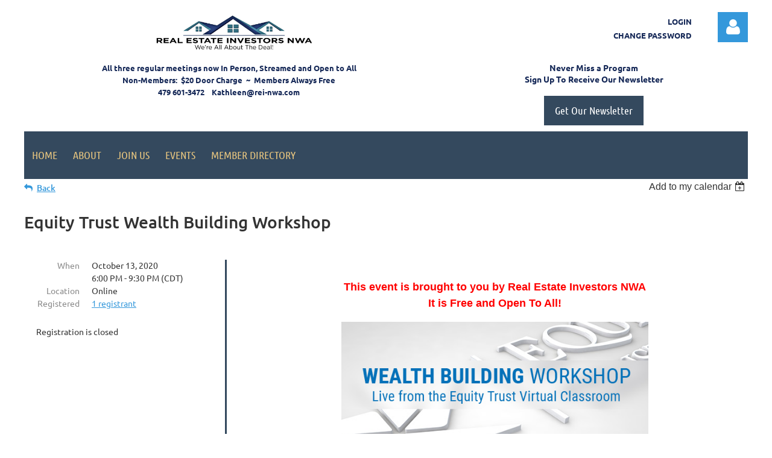

--- FILE ---
content_type: text/html; charset=utf-8
request_url: https://www.rei-nwa.com/event-4015698
body_size: 11637
content:
<!DOCTYPE html>
<html lang="en" class="no-js ">
	<head id="Head1">
		<link rel="stylesheet" type="text/css" href="https://kit-pro.fontawesome.com/releases/latest/css/pro.min.css" />
<meta name="viewport" content="width=device-width, initial-scale=1.0">
<link href="https://sf.wildapricot.org/BuiltTheme/kaleidoscope_muskoka.v3.0/current/bf91db16/Styles/combined.css" rel="stylesheet" type="text/css" /><link href="https://www.rei-nwa.com/resources/theme/customStyles.css?t=638399135913020000" rel="stylesheet" type="text/css" /><link href="https://www.rei-nwa.com/resources/theme/user.css?t=636506084230000000" rel="stylesheet" type="text/css" /><link href="https://live-sf.wildapricot.org/WebUI/built9.12.1-8e232c8/scripts/public/react/index-84b33b4.css" rel="stylesheet" type="text/css" /><link href="https://live-sf.wildapricot.org/WebUI/built9.12.1-8e232c8/css/shared/ui/shared-ui-compiled.css" rel="stylesheet" type="text/css" /><script type="text/javascript" language="javascript" id="idJavaScriptEnvironment">var bonaPage_BuildVer='9.12.1-8e232c8';
var bonaPage_AdminBackendUrl = '/admin/';
var bonaPage_StatRes='https://live-sf.wildapricot.org/WebUI/';
var bonaPage_InternalPageType = { isUndefinedPage : false,isWebPage : false,isAdminPage : false,isDialogPage : false,isSystemPage : true,isErrorPage : false,isError404Page : false };
var bonaPage_PageView = { isAnonymousView : true,isMemberView : false,isAdminView : false };
var WidgetMode = 0;
var bonaPage_IsUserAnonymous = true;
var bonaPage_ThemeVer='bf91db16636506084230000000638399135913020000'; var bonaPage_ThemeId = 'kaleidoscope_muskoka.v3.0'; var bonaPage_ThemeVersion = '3.0';
var bonaPage_id='18008'; version_id='';
if (bonaPage_InternalPageType && (bonaPage_InternalPageType.isSystemPage || bonaPage_InternalPageType.isWebPage) && window.self !== window.top) { var success = true; try { var tmp = top.location.href; if (!tmp) { top.location = self.location; } } catch (err) { try { if (self != top) { top.location = self.location; } } catch (err) { try { if (self != top) { top = self; } success = false; } catch (err) { success = false; } } success = false; } if (!success) { window.onload = function() { document.open('text/html', 'replace'); document.write('<ht'+'ml><he'+'ad></he'+'ad><bo'+'dy><h1>Wrong document context!</h1></bo'+'dy></ht'+'ml>'); document.close(); } } }
try { function waMetricsGlobalHandler(args) { if (WA.topWindow.waMetricsOuterGlobalHandler && typeof(WA.topWindow.waMetricsOuterGlobalHandler) === 'function') { WA.topWindow.waMetricsOuterGlobalHandler(args); }}} catch(err) {}
 try { if (parent && parent.BonaPage) parent.BonaPage.implementBonaPage(window); } catch (err) { }
try { document.write('<style type="text/css"> .WaHideIfJSEnabled, .HideIfJSEnabled { display: none; } </style>'); } catch(err) {}
var bonaPage_WebPackRootPath = 'https://live-sf.wildapricot.org/WebUI/built9.12.1-8e232c8/scripts/public/react/';</script><script type="text/javascript" language="javascript" src="https://live-sf.wildapricot.org/WebUI/built9.12.1-8e232c8/scripts/shared/bonapagetop/bonapagetop-compiled.js" id="idBonaPageTop"></script><script type="text/javascript" language="javascript" src="https://live-sf.wildapricot.org/WebUI/built9.12.1-8e232c8/scripts/public/react/index-84b33b4.js" id="ReactPublicJs"></script><script type="text/javascript" language="javascript" src="https://live-sf.wildapricot.org/WebUI/built9.12.1-8e232c8/scripts/shared/ui/shared-ui-compiled.js" id="idSharedJs"></script><script type="text/javascript" language="javascript" src="https://live-sf.wildapricot.org/WebUI/built9.12.1-8e232c8/General.js" id=""></script><script type="text/javascript" language="javascript" src="https://sf.wildapricot.org/BuiltTheme/kaleidoscope_muskoka.v3.0/current/bf91db16/Scripts/combined.js" id=""></script><title>REI NWA - Equity Trust Wealth Building Workshop</title>
<meta name="apple-itunes-app" content="app-id=1220348450, app-argument="><link rel="search" type="application/opensearchdescription+xml" title="www.rei-nwa.com" href="/opensearch.ashx" /></head>
	<body id="PAGEID_18008" class="publicContentView LayoutMain">
<div class="mLayout layoutMain" id="mLayout">

<div class="mobilePanelContainer">
<div id="id_MobilePanel" data-componentId="MobilePanel" class="WaPlaceHolder WaPlaceHolderMobilePanel" style=""><div style=""><div id="id_QFpB82d" class="WaGadgetOnly WaGadgetMobilePanel  gadgetStyleNone" style="" data-componentId="QFpB82d" ><div class="mobilePanel">
	
	<div class="mobilePanelButton buttonMenu" title="Menu">Menu</div>
<div class="mobilePanelButton buttonLogin" title="Log in">Log in</div>
<div class="menuInner">
		<ul class="firstLevel">
<li class=" ">
	<div class="item">
		<a href="https://www.rei-nwa.com/" title="Home"><span>Home</span></a>
</div>
</li>
	
<li class=" ">
	<div class="item">
		<a href="https://www.rei-nwa.com/About-Us" title="About"><span>About</span></a>
</div>
</li>
	
<li class=" ">
	<div class="item">
		<a href="https://www.rei-nwa.com/join-us" title="Join Us"><span>Join Us</span></a>
</div>
</li>
	
<li class=" ">
	<div class="item">
		<a href="https://www.rei-nwa.com/events" title="Events"><span>Events</span></a>
</div>
</li>
	
<li class=" ">
	<div class="item">
		<a href="https://www.rei-nwa.com/Public-Directory" title="Member Directory"><span>Member Directory</span></a>
</div>
</li>
	
</ul>
	</div>

	<div class="loginInner">
<div class="loginContainerForm oAuthIstrue">
<div class="openAuthFormContainer">
<form method="post" action="https://www.rei-nwa.com/Sys/Login/ExternalLogin" id="id_QFpB82d_oAuthForm" class="oAuthForm"  data-disableInAdminMode="true">
<div id="id_QFpB82d_container" class="oAuthButtonsContainer">
			  <!--  <a class="wa-authenticateLoginLink facebook" provider="Facebook">
					<span class="authenticateLoginIcon" provider="Facebook"></span>
					<span class="authenticateLoginText" provider="Facebook">Log in with Facebook</span>
			  </a> --> <a class="wa-authenticateLoginLink googlePlus" provider="GooglePlus">
					<span class="authenticateLoginIcon" provider="GooglePlus"></span>
					<span class="authenticateLoginText" provider="GooglePlus">Log in with Google</span>
			  </a><a class="wa-authenticateLoginLink microsoft" provider="Microsoft">
					<span class="authenticateLoginIcon" provider="Microsoft"></span>
					<span class="authenticateLoginText" provider="Microsoft">Log in with Microsoft</span>
			  </a> <!-- <a class="wa-authenticateLoginLink apple" provider="Apple">
					<span class="authenticateLoginIcon" provider="Apple"></span>
					<span class="authenticateLoginText" provider="Apple">Log in with Apple</span>
			  </a> -->
			  <input type="hidden" name="ReturnUrl" value="" />
			  <input type="hidden" name="Provider" class="oAuthProvider" value="Undefined" />   
              <input type="hidden" id="id_QFpB82d_browserCapabilities" name="browserCapabilities" />  
			</div>
</form></div>
 
    <script type="text/javascript" language="javascript">
        jq$(document).ready(function()
		{
            new OAuthButtons({id:'id_QFpB82d', formId: 'id_QFpB82d_oAuthForm'});
		});
    </script>
<form method="post" action="https://www.rei-nwa.com/Sys/Login" id="id_QFpB82d_form" class="generalLoginBox"  data-disableInAdminMode="true">
<input type="hidden" name="ReturnUrl" id="id_QFpB82d_returnUrl" value="">
				<input type="hidden" name="browserData" id="id_QFpB82d_browserField">
<div class="loginUserName">
<div class="loginUserNameTextBox">
		<input name="email" type="text" maxlength="100" placeholder="Email"  id="id_QFpB82d_userName" tabindex="1" class="emailTextBoxControl"/>
	</div>
</div><div class="loginPassword">
<div class="loginPasswordTextBox">
		<input name="password" type="password" placeholder="Password" maxlength="50" id="id_QFpB82d_password" tabindex="2" class="passwordTextBoxControl" autocomplete="off"/>
	</div>
</div> 
    <input id="g-recaptcha-invisible_QFpB82d" name="g-recaptcha-invisible" value="recaptcha" type="hidden"/> 
    <div id="recapcha_placeholder_QFpB82d" style="display:none"></div>
    <span id="idReCaptchaValidator_QFpB82d" errorMessage="Please verify that you are not a robot" style="display:none" validatorType="method" ></span>
    <script>
        $("#idReCaptchaValidator_QFpB82d").on( "wavalidate", function(event, validationResult) {
            if (grecaptcha.getResponse(widgetId_QFpB82d).length == 0){
                grecaptcha.execute(widgetId_QFpB82d);	
                validationResult.shouldStopValidation = true;
                return;
            }

            validationResult.result = true;
        });
  
            var widgetId_QFpB82d;

            var onloadCallback_QFpB82d = function() {
                // Renders the HTML element with id 'recapcha_placeholder_QFpB82d' as a reCAPTCHA widget.
                // The id of the reCAPTCHA widget is assigned to 'widgetId_QFpB82d'.
                widgetId_QFpB82d = grecaptcha.render('recapcha_placeholder_QFpB82d', {
                'sitekey' : '6LfmM_UhAAAAAJSHT-BwkAlQgN0mMViOmaK7oEIV',
                'size': 'invisible',
                'callback': function(){
                    document.getElementById('g-recaptcha-invisible_QFpB82d').form.submit();
                },
                'theme' : 'light'
            });
        };
    </script>
	
    <script src="https://www.google.com/recaptcha/api.js?onload=onloadCallback_QFpB82d&render=explicit" async defer></script>

 <div class="loginActionRememberMe">
		<input id="id_QFpB82d_rememberMe" type="checkbox" name="rememberMe" tabindex="3" class="rememberMeCheckboxControl"/>
		<label for="id_QFpB82d_rememberMe">Remember me</label>
	</div>
<div class="loginPasswordForgot">
		<a href="https://www.rei-nwa.com/Sys/ResetPasswordRequest">Forgot password</a>
	</div>
<div class="loginAction">
	<input type="submit" name="ctl03$ctl02$loginViewControl$loginControl$Login" value="Log in" id="id_QFpB82d_loginAction" onclick="if (!browserInfo.clientCookiesEnabled()) {alert('Warning: browser cookies disabled. Please enable them to use this website.'); return false;}" tabindex="4" class="loginButton loginButtonControl"/>
</div></form></div>
</div>

</div>

<script type="text/javascript">

jq$(function()
{
	var gadget = jq$('#id_QFpB82d'),
		menuContainer = gadget.find('.menuInner'),
		loginContainer = gadget.find('.loginInner');

	gadget.find('.buttonMenu').on("click",function()
	{
		menuContainer.toggle();
		loginContainer.hide();
		jq$(this).toggleClass('active');
        jq$('.buttonLogin').removeClass('active');
		return false;
	});

	gadget.find('.buttonLogin').on("click",function()
	{
		loginContainer.toggle();
		menuContainer.hide();
		jq$(this).toggleClass('active');
        jq$('.buttonMenu').removeClass('active');
		return false;
	});

	gadget.find('.mobilePanel').on("click",function(event)
	{
        if( !(jq$(event.target).parents('.loginInner').size() || event.target.className == 'loginInner') )
        {
            menuContainer.hide();
            loginContainer.hide();
            jq$('.buttonLogin').removeClass('active');
            jq$('.buttonMenu').removeClass('active');
        }

        event.stopPropagation();
	});

	jq$('body').on("click",function()
	{
		menuContainer.hide();
		loginContainer.hide();
		jq$('.buttonLogin').removeClass('active');
        jq$('.buttonMenu').removeClass('active');
	});


	// login
	var browserField = document.getElementById('id_QFpB82d' + '_browserField');

	if (browserField)
	{
		browserField.value = browserInfo.getBrowserCapabilitiesData();
	}

	jq$('#id_QFpB82d' + '_form').FormValidate();
	jq$('.WaGadgetMobilePanel form').attr('data-disableInAdminMode', 'false');

});

</script></div></div>
</div></div>

		<!-- header zone -->
		<div class="zonePlace zoneHeader1">
<div id="idHeaderContentHolder" data-componentId="Header" class="WaPlaceHolder WaPlaceHolderHeader" style="background-color:transparent;"><div style="padding-top:20px;"><div id="id_SEimspb" data-componentId="SEimspb" class="WaLayoutContainerFirst" style=""><table cellspacing="0" cellpadding="0" class="WaLayoutTable" style=""><tr data-componentId="SEimspb_row" class="WaLayoutRow"><td id="id_mFsSvUE" data-componentId="mFsSvUE" class="WaLayoutItem" style="width:55%;"><div id="id_dw99oqH" class="WaLayoutPlaceHolder placeHolderContainer" data-componentId="dw99oqH" style=""><div style=""><div id="id_Mcpfy33" class="WaGadgetOnly WaGadgetContent  gadgetStyleNone" style="" data-componentId="Mcpfy33" ><div class="gadgetStyleBody gadgetContentEditableArea" style="" data-editableArea="0" data-areaHeight="auto">
<p align="center">&nbsp; &nbsp; &nbsp; &nbsp; &nbsp;&nbsp;<a href="/"><img src="/resources/Pictures/New%20Logo%20-%20Edit%20-%20JPG.jpg" alt="" title="" border="0" width="266" height="67"></a><br></p></div>
</div></div></div></td><td style="" data-componentId="mFsSvUE_separator" class="WaLayoutSeparator"><div style="width: inherit;"></div></td><td id="id_JwzElME" data-componentId="JwzElME" class="WaLayoutItem" style="width:37%;"><div id="id_7d6O8j9" class="WaLayoutPlaceHolder placeHolderContainer" data-componentId="7d6O8j9" style=""><div style=""><div id="id_ZQBtoLD" class="WaGadgetOnly WaGadgetHeadline  gadgetStyleNone" style="" data-componentId="ZQBtoLD" ><div class="gadgetStyleBody gadgetContentEditableArea" style="" data-editableArea="0" data-areaHeight="auto">
<h1 align="right" style="line-height: 14px;"><font color="#152857" style="font-size: 13px;">Login<br>Change Password</font></h1></div>
</div></div></div></td><td style="" data-componentId="JwzElME_separator" class="WaLayoutSeparator"><div style="width: inherit;"></div></td><td id="id_zkKo2Gi" data-componentId="zkKo2Gi" class="WaLayoutItem" style="width:7%;"><div id="id_ejlDHkf" class="WaLayoutPlaceHolder placeHolderContainer" data-componentId="ejlDHkf" style=""><div style=""><div id="id_1FydEXN" class="WaGadgetOnly WaGadgetLoginForm  gadgetStyleNone" style="" data-componentId="1FydEXN" ><link rel="stylesheet" type="text/css" href="https://kit-pro.fontawesome.com/releases/latest/css/pro.min.css" />
<div class="loginContainer alignRight">
  <div class="loginContainerInner">
    <a id="id_1FydEXN_loginLink" class="loginLink">Log in</a>
    <div id="id_1FydEXN_loginContainer" class="loginPanel">
      <div class="loginContainerForm oAuthIstrue">
        <div class="loginContainerFormInner">
          <div class="openAuthFormContainer">
<form method="post" action="https://www.rei-nwa.com/Sys/Login/ExternalLogin" id="id_1FydEXN_oAuthForm" class="oAuthForm"  data-disableInAdminMode="true">
<div id="id_1FydEXN_container" class="oAuthButtonsContainer">
			  <!--  <a class="wa-authenticateLoginLink facebook" provider="Facebook">
					<span class="authenticateLoginIcon" provider="Facebook"></span>
					<span class="authenticateLoginText" provider="Facebook">Log in with Facebook</span>
			  </a> --> <a class="wa-authenticateLoginLink googlePlus" provider="GooglePlus">
					<span class="authenticateLoginIcon" provider="GooglePlus"></span>
					<span class="authenticateLoginText" provider="GooglePlus">Log in with Google</span>
			  </a><a class="wa-authenticateLoginLink microsoft" provider="Microsoft">
					<span class="authenticateLoginIcon" provider="Microsoft"></span>
					<span class="authenticateLoginText" provider="Microsoft">Log in with Microsoft</span>
			  </a> <!-- <a class="wa-authenticateLoginLink apple" provider="Apple">
					<span class="authenticateLoginIcon" provider="Apple"></span>
					<span class="authenticateLoginText" provider="Apple">Log in with Apple</span>
			  </a> -->
			  <input type="hidden" name="ReturnUrl" value="" />
			  <input type="hidden" name="Provider" class="oAuthProvider" value="Undefined" />   
              <input type="hidden" id="id_1FydEXN_browserCapabilities" name="browserCapabilities" />  
			</div>
</form></div>
 
    <script type="text/javascript" language="javascript">
        jq$(document).ready(function()
		{
            new OAuthButtons({id:'id_1FydEXN', formId: 'id_1FydEXN_oAuthForm'});
		});
    </script>
<form method="post" action="https://www.rei-nwa.com/Sys/Login" id="id_1FydEXN_form" class="generalLoginBox"  data-disableInAdminMode="true">
<input type="hidden" name="ReturnUrl" id="id_1FydEXN_returnUrl" value="">
            <input type="hidden" name="CurrentUrl" id="id_1FydEXN_currentUrl" value="/event-4015698">
            <input type="hidden" name="browserData" id="id_1FydEXN_browserField">
            <div class="loginUserName">
<div class="loginUserNameTextBox">
		<input name="email" type="text" maxlength="100" placeholder="Email"  id="id_1FydEXN_userName" tabindex="1" class="emailTextBoxControl"/>
	</div>
</div><div class="loginPassword">
    <div class="loginPasswordTextBox">
		<div class="password-wrapper">
			<input 
				name="password" 
				type="password" 
placeholder="Password" 
				maxlength="50" 
				id="id_1FydEXN_password" 
				tabindex="2" 
				class="passwordTextBoxControl" 
				autocomplete="off"
			/>
			<i class="fa fa-eye-slash toggle-password" toggle="#id_1FydEXN_password"></i>
		</div>
    </div>
</div>
<script>
  if (!window.__passwordToggleInitialized) {
    window.__passwordToggleInitialized = true;

    $(document).ready(function () {
      $('.toggle-password').each(function () {
        const $icon = $(this);
        const selector = $icon.attr('toggle');
        if (!selector) return;

        const $input = selector.startsWith('#') ? $(selector) : $('#' + selector);
        if (!$input.length) return;

        $icon.on('click', function () {
          try {
            const inputEl = $input[0];
            const currentType = inputEl.getAttribute('type');

            if (currentType === 'password') {
              inputEl.setAttribute('type', 'text');
              $icon.removeClass('fa-eye-slash').addClass('fa-eye');
            } else {
              inputEl.setAttribute('type', 'password');
              $icon.removeClass('fa-eye').addClass('fa-eye-slash');
            }
          } catch (err) {
            console.warn('Password toggle error:', err.message);
          }
        });
      });
    });
  }
</script>
	  
             
    <input id="g-recaptcha-invisible_1FydEXN" name="g-recaptcha-invisible" value="recaptcha" type="hidden"/> 
    <div id="recapcha_placeholder_1FydEXN" style="display:none"></div>
    <span id="idReCaptchaValidator_1FydEXN" errorMessage="Please verify that you are not a robot" style="display:none" validatorType="method" ></span>
    <script>
        $("#idReCaptchaValidator_1FydEXN").on( "wavalidate", function(event, validationResult) {
            if (grecaptcha.getResponse(widgetId_1FydEXN).length == 0){
                grecaptcha.execute(widgetId_1FydEXN);	
                validationResult.shouldStopValidation = true;
                return;
            }

            validationResult.result = true;
        });
  
            var widgetId_1FydEXN;

            var onloadCallback_1FydEXN = function() {
                // Renders the HTML element with id 'recapcha_placeholder_1FydEXN' as a reCAPTCHA widget.
                // The id of the reCAPTCHA widget is assigned to 'widgetId_1FydEXN'.
                widgetId_1FydEXN = grecaptcha.render('recapcha_placeholder_1FydEXN', {
                'sitekey' : '6LfmM_UhAAAAAJSHT-BwkAlQgN0mMViOmaK7oEIV',
                'size': 'invisible',
                'callback': function(){
                    document.getElementById('g-recaptcha-invisible_1FydEXN').form.submit();
                },
                'theme' : 'light'
            });
        };
    </script>
	
    <script src="https://www.google.com/recaptcha/api.js?onload=onloadCallback_1FydEXN&render=explicit" async defer></script>

  
      <div class="loginActionRememberMe">
		<input id="id_1FydEXN_rememberMe" type="checkbox" name="rememberMe" tabindex="3" class="rememberMeCheckboxControl"/>
		<label for="id_1FydEXN_rememberMe">Remember me</label>
	</div>
<div class="loginAction">
	<input type="submit" name="ctl03$ctl02$loginViewControl$loginControl$Login" value="Log in" id="id_1FydEXN_loginAction" onclick="if (!WA.isWidgetMode && !browserInfo.clientCookiesEnabled()) {alert('Warning: browser cookies disabled. Please enable them to use this website.'); return false;}" tabindex="4" class="loginButton loginButtonControl"/>
</div><div class="loginPasswordForgot">
		<a rel="nofollow" href="https://www.rei-nwa.com/Sys/ResetPasswordRequest">Forgot password</a>
	</div>
</form></div>
      </div>
    </div>
  </div>
</div>
<script>
  jq$(function() {
    var gadgetId = jq$('#id_1FydEXN'),
        containerBox = gadgetId.find('.loginPanel'),
        loginLink = gadgetId.find('.loginLink'),
        transitionTime = 300;

    containerBox.isOpening = false;

    loginLink.on('click', function(e) {
      if (containerBox.css("visibility") == 'visible') {
        loginLink.removeClass('hover');
        containerBox.animate({ 'opacity': '0' }, transitionTime, function() {
          containerBox.css('visibility','hidden');
          containerBox.css('display','none');
        });
      } else {
        loginLink.addClass('hover');
        containerBox.isOpening = true;
        containerBox.css('display','block');
        containerBox.css('visibility','visible');
        containerBox.animate({ 'opacity': '1' }, transitionTime, function() {
          containerBox.isOpening = false;
        });
      }
    });

    containerBox.on('click', function(e) { e.stopPropagation(); });

    jq$('body').on('click', function() {
      if (containerBox.css("visibility") == 'visible' && !containerBox.isOpening) {
        loginLink.removeClass('hover');
        containerBox.animate({ 'opacity': '0' }, transitionTime, function() {
          containerBox.css('visibility','hidden');
          containerBox.css('display','none');
        });
      }
    });

    var browserField = document.getElementById('id_1FydEXN' + '_browserField');

    if (browserField) {
      browserField.value = browserInfo.getBrowserCapabilitiesData();
    }

    jq$('#id_1FydEXN' + '_form').FormValidate();
    jq$('.WaGadgetLoginForm form').attr('data-disableInAdminMode', 'false');
  });
</script>
</div></div></div></td></tr></table> </div><div id="id_pZHfqsK" data-componentId="pZHfqsK" class="WaLayoutContainer" style=""><table cellspacing="0" cellpadding="0" class="WaLayoutTable" style=""><tr data-componentId="pZHfqsK_row" class="WaLayoutRow"><td id="id_1DbKKEF" data-componentId="1DbKKEF" class="WaLayoutItem" style="width:57%;"><div id="id_yGF88Us" class="WaLayoutPlaceHolder placeHolderContainer" data-componentId="yGF88Us" style=""><div style=""><div id="id_6TKcx2F" class="WaGadgetOnly WaGadgetContent  gadgetStyleNone" style="" data-componentId="6TKcx2F" ><div class="gadgetStyleBody gadgetContentEditableArea" style="" data-editableArea="0" data-areaHeight="auto">
<p align="center" style="line-height: 18px;"><font style="font-size: 13px;"><strong style="color: rgb(21, 40, 87); font-family: Ubuntu;">All three regular meetings now In Person, Streamed and Open to All<br></strong></font><strong style="font-size: 13px; color: rgb(21, 40, 87); font-family: Ubuntu;">Non-Members:&nbsp; $20 Door Charge&nbsp; ~&nbsp; Members Always Free<br></strong><strong style="font-size: 13px; color: rgb(21, 40, 87); font-family: Ubuntu;">479 601-3472 &nbsp; &nbsp;Kathleen@rei-nwa.com</strong></p></div>
</div></div></div></td><td style="" data-componentId="1DbKKEF_separator" class="WaLayoutSeparator"><div style="width: inherit;"></div></td><td id="id_hsD3sfJ" data-componentId="hsD3sfJ" class="WaLayoutItem" style="width:43%;"><div id="id_uBZjFUI" class="WaLayoutPlaceHolder placeHolderContainer" data-componentId="uBZjFUI" style=""><div style=""><div id="id_eCIMvBU" class="WaGadgetOnly WaGadgetContent  gadgetStyleNone" style="" data-componentId="eCIMvBU" ><div class="gadgetStyleBody gadgetContentEditableArea" style="" data-editableArea="0" data-areaHeight="auto">
<p align="center" style="line-height: 18px;"><font><font color="#152857" style="font-size: 14px;"><strong style="">Never Miss a Program<br>Sign Up To Receive Our Newsletter<br></strong></font><font style=""><font style="font-size: 14px;">&nbsp;</font><font style="font-size: 16px;">&nbsp;</font></font></font><br><a href="https://visitor.r20.constantcontact.com/d.jsp?llr=j8deynuab&amp;p=oi&amp;m=1121447972713&amp;sit=6o485qyjb&amp;f=a1ee64cd-f83f-4284-a10c-236834d6a7c1" target="_blank" class="stylizedButton buttonStyle001">Get Our Newsletter</a><br></p></div>
</div></div></div></td></tr></table> </div><div id="id_5FCGSsE" class="WaGadgetLast WaGadgetMenuHorizontal  gadgetStyleNone" style="margin-top:0px;margin-left:0px;" data-componentId="5FCGSsE" ><div class="menuBackground"></div>
<div class="menuInner">
	<ul class="firstLevel">
<li class=" ">
	<div class="item">
		<a href="https://www.rei-nwa.com/" title="Home"><span>Home</span></a>
</div>
</li>
	
<li class=" ">
	<div class="item">
		<a href="https://www.rei-nwa.com/About-Us" title="About"><span>About</span></a>
</div>
</li>
	
<li class=" ">
	<div class="item">
		<a href="https://www.rei-nwa.com/join-us" title="Join Us"><span>Join Us</span></a>
</div>
</li>
	
<li class=" ">
	<div class="item">
		<a href="https://www.rei-nwa.com/events" title="Events"><span>Events</span></a>
</div>
</li>
	
<li class=" ">
	<div class="item">
		<a href="https://www.rei-nwa.com/Public-Directory" title="Member Directory"><span>Member Directory</span></a>
</div>
</li>
	
</ul>
</div>


<script type="text/javascript">

	jq$(function()
	{

		WebFont.load({
			custom: {
				families: ['Ubuntu', 'Ubuntu condensed']
			},
			active: function()
			{
				resizeMenu();
			}
		});


		var gadgetHorMenu = jq$('#id_5FCGSsE'),
			gadgetHorMenuContainer = gadgetHorMenu.find('.menuInner'),
			firstLevelMenu = gadgetHorMenu.find('ul.firstLevel'),
			holderInitialMenu = firstLevelMenu.children(),
			outsideItems = null,
			phantomElement = '<li class="phantom"><div class="item"><a href="#"><span>&#x2261;</span></a><ul class="secondLevel"></ul></div></li>',
			placeHolder = gadgetHorMenu.parents('.WaLayoutPlaceHolder'),
			placeHolderId = placeHolder && placeHolder.attr('data-componentId'),
			mobileState = false,
			isTouchSupported = !!(('ontouchstart' in window) || (window.DocumentTouch && document instanceof DocumentTouch) || (navigator.msPointerEnabled && navigator.msMaxTouchPoints));


		function resizeMenu()
		{
			var i,
				len,
				fitMenuWidth = 0,
				menuItemPhantomWidth = 80;

			firstLevelMenu.html( holderInitialMenu).removeClass('adapted').css({ width: 'auto' }); // restore initial menu

			if( firstLevelMenu.width() > gadgetHorMenuContainer.width() ) // if menu oversize
			{
				menuItemPhantomWidth = firstLevelMenu.addClass('adapted').append( phantomElement).children('.phantom').width();

				for( i = 0, len = holderInitialMenu.size(); i <= len; i++ )
				{
					fitMenuWidth += jq$( holderInitialMenu.get(i) ).width();

					if( fitMenuWidth + menuItemPhantomWidth > gadgetHorMenuContainer.width() )
					{
						outsideItems = firstLevelMenu.children(':gt('+(i-1)+'):not(.phantom)').remove();
						firstLevelMenu.find('.phantom > .item > ul').append( outsideItems);
						gadgetHorMenuContainer.css('overflow','visible');
						break;
					}
				}
				gadgetHorMenu.find('.phantom > .item > a').click(function(){ return false; });
			}

			disableFirstTouch();

			firstLevelMenu.css( 'width', '' ); // restore initial menu width
			firstLevelMenu.children().removeClass('last-child').eq(-1).addClass('last-child'); // add last-child mark
		}

		jq$(window).resize(function()
		{
			resizeMenu();
		});

		function onLayoutColumnResized(sender, args)
		{
			args = args || {};

			if (placeHolderId && (placeHolderId == args.leftColPlaceHolderId || placeHolderId == args.rightColPlaceHolderId))
			{
				resizeMenu();
			}
		}

		BonaPage.addPageStateHandler(BonaPage.PAGE_PARSED, function() { WA.Gadgets.LayoutColumnResized.addHandler(onLayoutColumnResized); });
		BonaPage.addPageStateHandler(BonaPage.PAGE_UNLOADED, function() { WA.Gadgets.LayoutColumnResized.removeHandler(onLayoutColumnResized); });


        function disableFirstTouch()
        {
          if (!isTouchSupported) return;

          jq$('#id_5FCGSsE').find('.menuInner li.dir > .item > a').on( 'click', function(event)
          {
            if( !this.touchCounter )
              this.touchCounter = 0;

            if( this.touchCounter >= 1 )
            {
              this.touchCounter = 0;
              return true;
            }
            this.touchCounter++;

            if (!mobileState)
            {
              WA.stopEventDefault(event);
            }
          });

          jq$('#id_5FCGSsE').find('.menuInner li.dir > .item > a').on( 'mouseout', function(event)
          {
            if( !this.touchCounter )
              this.touchCounter = 0;
            this.touchCounter = 0;
          });
        }

        disableFirstTouch();

	});
</script></div></div>
</div></div>
		<div class="zonePlace zoneHeader2">
</div>
		<!-- /header zone -->

<!-- content zone -->
	<div class="zonePlace zoneContent">
<div id="idPrimaryContentBlock1Content" data-componentId="Content" class="WaPlaceHolder WaPlaceHolderContent" style=""><div style="padding-top:0px;padding-bottom:10px;"><div id="id_Gs8OTKq" data-componentId="Gs8OTKq" class="WaLayoutContainerFirst" style=""><table cellspacing="0" cellpadding="0" class="WaLayoutTable" style=""><tr data-componentId="Gs8OTKq_row" class="WaLayoutRow"><td id="id_PBBBqjG" data-componentId="PBBBqjG" class="WaLayoutItem" style="width:100%;"><div id="id_YeOAD2B" class="WaLayoutPlaceHolder placeHolderContainer" data-componentId="YeOAD2B" style=""><div style=""><div id="id_HdIIETy" class="WaGadgetOnly WaGadgetEvents  gadgetStyleNone WaGadgetEventsStateDetails" style="" data-componentId="HdIIETy" >



<form method="post" action="" id="form">
<div class="aspNetHidden">
<input type="hidden" name="__VIEWSTATE" id="__VIEWSTATE" value="Jur1QjwcwVsFMSwi9Q9xjKFLSdNkHUzus9P+l+gIpeoebPZj/Bf5NQj9YXjIPvfGtLESqftQExP/5Pf7oiEA0t0qMQxX4vW+jyI4jHodIC5AXRAospYsEM4KuG9luGBIobtLlPtyHI6qav2Av0Fbvhez8cl0wCMg5b4CowRJzjQS6MN90UC+LuMW97SJACCnaNeasPVMRScUuqouHpvrcHUN/tP7ECDLAvSxEZ+wL/4ZTh83qvpLhgwIVNKWv6BjJTsH0zQFmQfmI/vKxIUgv+F6O7AE1J+RpYD4zstdur1juSAQ" />
</div>

    
    <input type="hidden" name="FunctionalBlock1$contentModeHidden" id="FunctionalBlock1_contentModeHidden" value="1" />



       
  <div id="idEventsTitleMainContainer" class="pageTitleOuterContainer">
    <div id="idEventBackContainer" class="pageBackContainer">
      <a id="FunctionalBlock1_ctl00_eventPageViewBase_ctl00_ctl00_back" class="eventBackLink" href="javascript: history.back();">Back</a>
    </div>
      
    <div id="idEventViewSwitcher" class="pageViewSwitcherOuterContainer">
      
<div class="cornersContainer"><div class="topCorners"><div class="c1"></div><div class="c2"></div><div class="c3"></div><div class="c4"></div><div class="c5"></div></div></div>
  <div class="pageViewSwitcherContainer"><div class="d1"><div class="d2"><div class="d3"><div class="d4"><div class="d5"><div class="d6"><div class="d7"><div class="d8"><div class="d9"><div class="inner">
    <div id="init-add-event-to-calendar-dropdown-4015698" class="semantic-ui" style="color: inherit; background: transparent;"></div>
    <script>
      function initAddEventToCalendarDropDown4015698()
      {
        if (typeof window.initAddEventToCalendarDropDown !== 'function') { return; }
      
        const domNodeId = 'init-add-event-to-calendar-dropdown-4015698';
        const event = {
          id: '4015698',
          title: 'Equity Trust Wealth Building Workshop',
          description: '      This event is brought to you by Real Estate Investors NWA   It is Free and Open To All!          Don&amp;#39;t miss your chance to attend our Virtual Wealth Building Workshop and learn new methods to add to your real estate wealth creation plan.    Here&amp;#39;s what you can expect during our virtual workshop:             * Learn from top educators and Equity Trust clients - how they are investing with their self-directed IRAs in today’s marketplace              * Discover how to become your own deal architect using tax-efficient self-directed accounts              * Live whiteboarding sessions to learn from investors across the country              * 7 Powerful Tax-Saving Tools and how you can qualify       Bonus Education   (Free Stuff)    Wealth-Building Take-Home Materials: Just for attending a Wealth Building Workshop you receive the following:           * Comprehensive Take-Home Manual              * 10 Ways to Partner with Your IRA              * 100+ Investment Options You Didn&amp;#39;t Know Were Possible              * Conducting Your First Self-Directed IRA Transaction             Equity Trust National Speaker Dean Manzetti    Dean Manzetti, National Speaker and Business Development Facilitator for Equity Trust, provides educational resources to real estate investors.   '.replace(/\r+/g, ''),
          location: 'Online',
          url: window.location.href,
          allDay: 'True' === 'False',
          start: '2020-10-13T23:00:00Z', 
          end: '2020-10-14T02:30:00Z',
          sessions: [{"title":"Equity Trust Wealth Building Workshop","start":"2020-10-13T23:00:00Z","end":"2020-10-14T02:30:00Z","allDay":false}]
        };
      
        window.initAddEventToCalendarDropDown(event, domNodeId);
      }    
    
      window.BonaPage.addPageStateHandler(window.BonaPage.PAGE_PARSED, initAddEventToCalendarDropDown4015698);

    </script>
  </div></div></div></div></div></div></div></div></div></div></div>
<div class="cornersContainer"><div class="bottomCorners"><div class="c5"></div><div class="c4"></div><div class="c3"></div><div class="c2"></div><div class="c1"></div></div></div>

    </div>
    <div class="pageTitleContainer eventsTitleContainer">
      <h1 class="pageTitle SystemPageTitle">
        Equity Trust Wealth Building Workshop
      </h1>
    </div>
  </div>
      

      


<div class="boxOuterContainer boxBaseView"><div class="cornersContainer"><div class="topCorners"><div class="c1"></div><div class="c2"></div><div class="c3"></div><div class="c4"></div><div class="c5"></div><!--[if gt IE 6]><!--><div class="r1"><div class="r2"><div class="r3"><div class="r4"><div class="r5"></div></div></div></div></div><!--<![endif]--></div></div><div  class="boxContainer"><div class="d1"><div class="d2"><div class="d3"><div class="d4"><div class="d5"><div class="d6"><div class="d7"><div class="d8"><div class="d9"><div class="inner">
      
    <div class="boxBodyOuterContainer"><div class="cornersContainer"><div class="topCorners"><div class="c1"></div><div class="c2"></div><div class="c3"></div><div class="c4"></div><div class="c5"></div><!--[if gt IE 6]><!--><div class="r1"><div class="r2"><div class="r3"><div class="r4"><div class="r5"></div></div></div></div></div><!--<![endif]--></div></div><div  class="boxBodyContainer"><div class="d1"><div class="d2"><div class="d3"><div class="d4"><div class="d5"><div class="d6"><div class="d7"><div class="d8"><div class="d9"><div class="inner">
          
        <div class="boxBodyInfoOuterContainer boxBodyInfoViewFill"><div class="cornersContainer"><div class="topCorners"><div class="c1"></div><div class="c2"></div><div class="c3"></div><div class="c4"></div><div class="c5"></div><!--[if gt IE 6]><!--><div class="r1"><div class="r2"><div class="r3"><div class="r4"><div class="r5"></div></div></div></div></div><!--<![endif]--></div></div><div  class="boxBodyInfoContainer"><div class="d1"><div class="d2"><div class="d3"><div class="d4"><div class="d5"><div class="d6"><div class="d7"><div class="d8"><div class="d9"><div class="inner">
              
            

<div class="boxInfoContainer">
  <ul class="boxInfo">
    <li class="eventInfoStartDate">
      <label class="eventInfoBoxLabel">When</label>
      <div class="eventInfoBoxValue"><strong>October 13, 2020</strong></div>
    </li>
    <li id="FunctionalBlock1_ctl00_eventPageViewBase_ctl00_ctl00_eventInfoBox_startTimeLi" class="eventInfoStartTime">
      <label class="eventInfoBoxLabel">&nbsp;</label>
      <div class="eventInfoBoxValue"><span><div id="FunctionalBlock1_ctl00_eventPageViewBase_ctl00_ctl00_eventInfoBox_startTimeLocalizePanel" client-tz-item="America/Chicago" client-tz-formatted=" (CDT)">
	6:00 PM - 9:30 PM
</div></span></div>
    </li>
    
    
    
    
    <li id="FunctionalBlock1_ctl00_eventPageViewBase_ctl00_ctl00_eventInfoBox_locationLi" class="eventInfoLocation">
      <label class="eventInfoBoxLabel">Location</label>
      <div class="eventInfoBoxValue"><span>Online</span></div>
    </li>
    
    <li id="FunctionalBlock1_ctl00_eventPageViewBase_ctl00_ctl00_eventInfoBox_alreadyRegistered" class="eventInfoSpacesLeft">
        <label class="eventInfoBoxLabel">Registered</label>
        <div class="eventInfoBoxValue"><span><a id="FunctionalBlock1_ctl00_eventPageViewBase_ctl00_ctl00_eventInfoBox_alreadyRegisteredLink" class="eventInfoBoxRegisterLink" href="https://www.rei-nwa.com/event-4015698/Attendees">1 registrant</a></span></div>
      </li>
  </ul>
</div>

            
<div class="registrationInfoContainer">
  
  
</div>

              
            
              
            <div id="FunctionalBlock1_ctl00_eventPageViewBase_ctl00_ctl00_regTypeHr" class="regTypeHr" style="clear: both;"><hr /></div>

            
                
            
<div class="boxActionContainer">
  <div class="inner">
    
    
    
    
      <div class="infoRegistrationIsClosed">Registration is closed</div>
    
    
  </div>
</div>
              
          <div class="clearEndContainer"></div></div></div></div></div></div></div></div></div></div></div></div><div class="cornersContainer"><div class="bottomCorners"><!--[if gt IE 6]><!--><div class="r1"><div class="r2"><div class="r3"><div class="r4"><div class="r5"></div></div></div></div></div><!--<![endif]--><div class="c5"></div><div class="c4"></div><div class="c3"></div><div class="c2"></div><div class="c1"></div></div></div></div>

          <div class="boxBodyContentOuterContainer"><div class="cornersContainer"><div class="topCorners"><div class="c1"></div><div class="c2"></div><div class="c3"></div><div class="c4"></div><div class="c5"></div><!--[if gt IE 6]><!--><div class="r1"><div class="r2"><div class="r3"><div class="r4"><div class="r5"></div></div></div></div></div><!--<![endif]--></div></div><div  class="boxBodyContentContainer fixedHeight"><div class="d1"><div class="d2"><div class="d3"><div class="d4"><div class="d5"><div class="d6"><div class="d7"><div class="d8"><div class="d9"><div class="inner gadgetEventEditableArea">
                  <p style="font-size: 14px;"><br></p>

<p align="center" style=""><font face="Arial, Helvetica, sans-serif" style="font-size: 18px;" color="#FF0000"><strong>This event is brought to you by Real Estate Investors NWA<br>
It is Free and Open To All!</strong></font></p>

<p align="center" style=""><font face="Arial, Helvetica, sans-serif" style="font-size: 18px;" color="#FF0000"><strong><img src="/resources/Pictures/Preview%20Block%20-%20No%20Registration%20Link.png" alt="" title="" border="0" width="509" height="303"><br></strong></font></p>

<p align="center" style="font-size: 14px;"><font color="#2D3154" face="Helvetica, Arial, sans-serif" style="font-size: 14px;"><strong><font color="#1B7EC1" face="Arial, Verdana, Helvetica, sans-serif" style="font-size: 16px;">Don't miss your chance to attend our Virtual Wealth Building Workshop and learn new methods to add to your real estate wealth creation plan.</font></strong></font></p>

<p style="font-size: 14px;"><span>Here's what you can expect during our virtual workshop:</span><br></p>

<div style="font-size: 14px; margin-left: 2em;">
  <ul>
    <li><font color="#2D3154" face="Helvetica, Arial, sans-serif" style="font-size: 14px;"><strong><font color="#000000" face="Arial, Verdana, Helvetica, sans-serif">Learn from top educators and Equity Trust clients</font></strong> <font color="#000000" face="Arial, Verdana, Helvetica, sans-serif">- how they are investing with their self-directed IRAs in today’s marketplace</font></font></li>

    <li><font color="#2D3154" face="Helvetica, Arial, sans-serif" style="font-size: 14px;"><font color="#000000" face="Arial, Verdana, Helvetica, sans-serif">Discover how to</font> <strong><font color="#000000" face="Arial, Verdana, Helvetica, sans-serif">become your own deal architect using tax-efficient self-directed accounts</font></strong></font></li>

    <li><font color="#2D3154" face="Helvetica, Arial, sans-serif" style="font-size: 14px;"><strong><font color="#000000" face="Arial, Verdana, Helvetica, sans-serif">Live whiteboarding sessions</font></strong> <font color="#000000" face="Arial, Verdana, Helvetica, sans-serif">to learn from investors across the country</font></font></li>

    <li><font color="#2D3154" face="Helvetica, Arial, sans-serif" style="font-size: 14px;"><strong><font color="#000000" face="Arial, Verdana, Helvetica, sans-serif">7 Powerful Tax-Saving Tools and how you can qualify</font></strong></font></li>
  </ul>
</div>

<p align="center" style="font-size: 14px;"><font color="#2D3154" face="Helvetica, Arial, sans-serif"><strong><font color="#034DAD" face="Arial, Verdana, Helvetica, sans-serif"><font style="font-size: 24px;">Bonus Education</font><br>
<font style="font-size: 18px;">(Free Stuff)</font></font></strong></font></p>

<p style="font-size: 14px;"><font color="#000000" face="Arial, Verdana, Helvetica, sans-serif" style="font-size: 14px;">W</font><font color="#000000" face="Arial, Helvetica, sans-serif" style="font-size: 14px;">ealth-Building Take-Home Materials: Just for attending a Wealth Building Workshop you receive the following:</font></p>

<div style="font-size: 14px; margin-left: 2em;">
  <ul>
    <li style="line-height: 17px;"><font color="#000000" face="Arial, Helvetica, sans-serif" style="font-size: 14px;">Comprehensive Take-Home Manual</font></li>

    <li style="line-height: 17px;"><font color="#000000" face="Arial, Helvetica, sans-serif" style="font-size: 14px;">10 Ways to Partner with Your IRA</font></li>

    <li style="line-height: 17px;"><font color="#000000" face="Arial, Helvetica, sans-serif" style="font-size: 14px;">100+ Investment Options You Didn't Know Were Possible</font></li>

    <li style="line-height: 17px;"><font color="#000000" face="Arial, Helvetica, sans-serif" style="font-size: 14px;">Conducting Your First Self-Directed IRA Transaction</font></li>
  </ul>
</div>

<p align="center" style="font-size: 14px;"><img src="/resources/Pictures/Dean%20Manzetti.PNG" alt="" title="" border="0"><br></p>

<p align="center" style="font-size: 14px;"><font color="#2D3154" face="Helvetica, Arial, sans-serif" style="font-size: 14px;"><strong><font style="font-size: 16px;">Equity Trust National Speaker Dean Manzetti</font></strong></font></p>

<p style="font-size: 14px;"><font color="#2D3154" face="Helvetica, Arial, sans-serif" style="font-size: 14px;">Dean Manzetti, National Speaker and Business Development Facilitator for Equity Trust, provides educational resources to real estate investors.&nbsp;</font></p>
              <div class="clearEndContainer"></div></div></div></div></div></div></div></div></div></div></div></div><div class="cornersContainer"><div class="bottomCorners"><!--[if gt IE 6]><!--><div class="r1"><div class="r2"><div class="r3"><div class="r4"><div class="r5"></div></div></div></div></div><!--<![endif]--><div class="c5"></div><div class="c4"></div><div class="c3"></div><div class="c2"></div><div class="c1"></div></div></div></div>
        
      <div class="clearEndContainer"></div></div></div></div></div></div></div></div></div></div></div></div><div class="cornersContainer"><div class="bottomCorners"><!--[if gt IE 6]><!--><div class="r1"><div class="r2"><div class="r3"><div class="r4"><div class="r5"></div></div></div></div></div><!--<![endif]--><div class="c5"></div><div class="c4"></div><div class="c3"></div><div class="c2"></div><div class="c1"></div></div></div></div>
       
  <div class="clearEndContainer"></div></div></div></div></div></div></div></div></div></div></div></div><div class="cornersContainer"><div class="bottomCorners"><!--[if gt IE 6]><!--><div class="r1"><div class="r2"><div class="r3"><div class="r4"><div class="r5"></div></div></div></div></div><!--<![endif]--><div class="c5"></div><div class="c4"></div><div class="c3"></div><div class="c2"></div><div class="c1"></div></div></div></div>



<script>
    var isBatchWizardRegistration = false;
    if (isBatchWizardRegistration) 
    {
        var graphqlOuterEndpoint = '/sys/api/graphql';;
        var batchEventRegistrationWizard = window.createBatchEventRegistrationWizard(graphqlOuterEndpoint);
        
        batchEventRegistrationWizard.openWizard({
            eventId: 4015698
        });
    }
</script>

 

  
<div class="aspNetHidden">

	<input type="hidden" name="__VIEWSTATEGENERATOR" id="__VIEWSTATEGENERATOR" value="2AE9EEA8" />
</div></form></div></div></div></td></tr></table> </div><div id="id_6qVKkpF" data-componentId="6qVKkpF" class="WaLayoutContainerLast" style="background-color:#E6E6E6;"><table cellspacing="0" cellpadding="0" class="WaLayoutTable" style=""><tr data-componentId="6qVKkpF_row" class="WaLayoutRow"><td id="id_1ZfoaAQ" data-componentId="1ZfoaAQ" class="WaLayoutItem" style="width:100%;"></td></tr></table> </div></div>
</div></div>
	<!-- /content zone -->

<!-- footer zone -->
		<div class="zonePlace zoneFooter1">
</div>
		<div class="zonePlace zoneFooter2">
<div id="id_Footer1" data-componentId="Footer1" class="WaPlaceHolder WaPlaceHolderFooter1" style="background-color:#3D5476;"><div style="padding-top:40px;padding-right:20px;padding-bottom:40px;padding-left:20px;"><div id="id_PBpG5P4" data-componentId="PBpG5P4" class="WaLayoutContainerFirst" style=""><table cellspacing="0" cellpadding="0" class="WaLayoutTable" style=""><tr data-componentId="PBpG5P4_row" class="WaLayoutRow"><td id="id_IR4wT5M" data-componentId="IR4wT5M" class="WaLayoutItem" style="width:100%;"><div id="id_caobdLI" class="WaLayoutPlaceHolder placeHolderContainer" data-componentId="caobdLI" style=""><div style=""><div id="id_xXwNAdl" class="WaGadgetOnly WaGadgetContent  gadgetStyleNone" style="" data-componentId="xXwNAdl" ><div class="gadgetStyleBody gadgetContentEditableArea" style="" data-editableArea="0" data-areaHeight="auto">
<div>
  <p align="center"><font color="#ffffff"><font>We love to hear from new people as well as our members. </font></font></p><p align="center"><font color="#ffffff"><font>Let us know what's on your mind or what you'd like to see at REI NWA.&nbsp;</font></font></p><p align="center"><font color="#ffffff"><font><br></font></font></p></div></div>
</div></div></div></td></tr></table> </div><div id="id_cREoUYu" data-componentId="cREoUYu" class="WaLayoutContainerLast" style="background-color:transparent;"><table cellspacing="0" cellpadding="0" class="WaLayoutTable" style=""><tr data-componentId="cREoUYu_row" class="WaLayoutRow"><td id="id_cbIIjiF" data-componentId="cbIIjiF" class="WaLayoutItem" style="width:35%;"><div id="id_LNKGgBc" class="WaLayoutPlaceHolder placeHolderContainer" data-componentId="LNKGgBc" style=""><div style="padding-right:20px;padding-left:20px;"><div id="id_6n4xD2m" class="WaGadgetOnly WaGadgetSiteSearch  gadgetStyleNone" style="margin-top:20px;" data-componentId="6n4xD2m" ><div class="gadgetStyleBody " style=""  data-areaHeight="auto">
<div class="searchBoxOuter alignCenter">
	<div class="searchBox">
<form method="post" action="https://www.rei-nwa.com/Sys/Search" id="id_6n4xD2m_form" class="generalSearchBox"  data-disableInAdminMode="true">
<span class="searchBoxFieldContainer"><input class="searchBoxField" type="text" name="searchString" id="idid_6n4xD2m_searchBox" value="" maxlength="300" autocomplete="off"  placeholder="Search The Site"></span>
<div class="autoSuggestionBox" id="idid_6n4xD2m_resultDiv"></div>
</form></div>
	</div>
	<script type="text/javascript">
		(function(){

			function init()
			{
				var model = {};
				model.gadgetId = 'idid_6n4xD2m';
				model.searchBoxId = 'idid_6n4xD2m_searchBox';
				model.resultDivId = 'idid_6n4xD2m_resultDiv';
				model.selectedTypes = '7';
				model.searchTemplate = 'https://www.rei-nwa.com/Sys/Search?q={0}&types={1}&page={2}';
				model.searchActionUrl = '/Sys/Search/DoSearch';
				model.GoToSearchPageTextTemplate = 'Search for &#39;{0}&#39;';
				model.autoSuggest = true;
				var WASiteSearch = new WASiteSearchGadget(model);
			}

			jq$(document).ready(init);
		}) ();
	</script>
</div>
</div></div></div></td><td style="" data-componentId="cbIIjiF_separator" class="WaLayoutSeparator"><div style="width: inherit;"></div></td><td id="id_dWZfovD" data-componentId="dWZfovD" class="WaLayoutItem" style="width:31%;"><div id="id_EVclxth" class="WaLayoutPlaceHolder placeHolderContainer" data-componentId="EVclxth" style=""><div style="padding-right:20px;padding-left:20px;"><div id="id_6dyEO8n" class="WaGadgetOnly WaGadgetContent  gadgetStyle002" style="" data-componentId="6dyEO8n" ><div class="gadgetStyleBody gadgetContentEditableArea" style="padding-top:0px;padding-right:0px;padding-bottom:0px;padding-left:0px;" data-editableArea="0" data-areaHeight="auto">
<p align="left" style="line-height: 16px;">Call or Email Us&nbsp;</p><p align="left" style="line-height: 16px;">Phone: (479) 601-3472</p><p align="left" style="line-height: 16px;">Email: Kathleen@rei-nwa.com</p></div>
</div></div></div></td><td style="" data-componentId="dWZfovD_separator" class="WaLayoutSeparator"><div style="width: inherit;"></div></td><td id="id_qx5KZZu" data-componentId="qx5KZZu" class="WaLayoutItem" style="width:33%;"><div id="id_JeejZIl" class="WaLayoutPlaceHolder placeHolderContainer" data-componentId="JeejZIl" style=""><div style="padding-right:20px;padding-left:20px;"><div id="id_YIPCao9" class="WaGadgetOnly WaGadgetSocialProfile  gadgetThemeStyle" style="margin-top:20px;" data-componentId="YIPCao9" ><div class="gadgetStyleBody " style=""  data-areaHeight="auto">
<ul class="orientationHorizontal  alignCenter" >


<li>
				<a href="https://www.facebook.com/realestateinvestorsnwa/" title="Facebook" class="Facebook" target="_blank"></a>
			</li>
<li>
				<a href="https://x.com/wildapricot" title="X" class="X" target="_blank"></a>
			</li>
<li>
				<a href="https://www.linkedin.com/company/reinwa/" title="LinkedIn" class="LinkedIn" target="_blank"></a>
			</li>
<li>
				<a href="https://www.instagram.com/rei_nwa/" title="Instagram" class="Instagram" target="_blank"></a>
			</li>
		
</ul>

</div>
</div></div></div></td></tr></table> </div></div>
</div></div>

<div class="zonePlace zoneWAbranding">
				<div class="WABranding">
<div id="idFooterPoweredByContainer">
	<span id="idFooterPoweredByWA">
Powered by <a href="http://www.wildapricot.com" target="_blank">Wild Apricot</a> Membership Software</span>
</div>
</div>
			</div>
<!-- /footer zone -->
<div id="idCustomJsContainer" class="cnCustomJsContainer">
<!-- Global site tag (gtag.js) - Google Analytics -->
<script async src="https://www.googletagmanager.com/gtag/js?id=UA-114674715-1">
try
{
    
}
catch(err)
{}</script>
<script>
try
{
    
  window.dataLayer = window.dataLayer || [];
  function gtag(){dataLayer.push(arguments);}
  gtag('js', new Date());

  gtag('config', 'UA-114674715-1');

}
catch(err)
{}</script>
</div>
</div></body>
</html>
<script type="text/javascript">if (window.BonaPage && BonaPage.setPageState) { BonaPage.setPageState(BonaPage.PAGE_PARSED); }</script>

--- FILE ---
content_type: text/html; charset=utf-8
request_url: https://www.google.com/recaptcha/api2/anchor?ar=1&k=6LfmM_UhAAAAAJSHT-BwkAlQgN0mMViOmaK7oEIV&co=aHR0cHM6Ly93d3cucmVpLW53YS5jb206NDQz&hl=en&v=PoyoqOPhxBO7pBk68S4YbpHZ&theme=light&size=invisible&anchor-ms=20000&execute-ms=30000&cb=thtx882rpqzp
body_size: 49351
content:
<!DOCTYPE HTML><html dir="ltr" lang="en"><head><meta http-equiv="Content-Type" content="text/html; charset=UTF-8">
<meta http-equiv="X-UA-Compatible" content="IE=edge">
<title>reCAPTCHA</title>
<style type="text/css">
/* cyrillic-ext */
@font-face {
  font-family: 'Roboto';
  font-style: normal;
  font-weight: 400;
  font-stretch: 100%;
  src: url(//fonts.gstatic.com/s/roboto/v48/KFO7CnqEu92Fr1ME7kSn66aGLdTylUAMa3GUBHMdazTgWw.woff2) format('woff2');
  unicode-range: U+0460-052F, U+1C80-1C8A, U+20B4, U+2DE0-2DFF, U+A640-A69F, U+FE2E-FE2F;
}
/* cyrillic */
@font-face {
  font-family: 'Roboto';
  font-style: normal;
  font-weight: 400;
  font-stretch: 100%;
  src: url(//fonts.gstatic.com/s/roboto/v48/KFO7CnqEu92Fr1ME7kSn66aGLdTylUAMa3iUBHMdazTgWw.woff2) format('woff2');
  unicode-range: U+0301, U+0400-045F, U+0490-0491, U+04B0-04B1, U+2116;
}
/* greek-ext */
@font-face {
  font-family: 'Roboto';
  font-style: normal;
  font-weight: 400;
  font-stretch: 100%;
  src: url(//fonts.gstatic.com/s/roboto/v48/KFO7CnqEu92Fr1ME7kSn66aGLdTylUAMa3CUBHMdazTgWw.woff2) format('woff2');
  unicode-range: U+1F00-1FFF;
}
/* greek */
@font-face {
  font-family: 'Roboto';
  font-style: normal;
  font-weight: 400;
  font-stretch: 100%;
  src: url(//fonts.gstatic.com/s/roboto/v48/KFO7CnqEu92Fr1ME7kSn66aGLdTylUAMa3-UBHMdazTgWw.woff2) format('woff2');
  unicode-range: U+0370-0377, U+037A-037F, U+0384-038A, U+038C, U+038E-03A1, U+03A3-03FF;
}
/* math */
@font-face {
  font-family: 'Roboto';
  font-style: normal;
  font-weight: 400;
  font-stretch: 100%;
  src: url(//fonts.gstatic.com/s/roboto/v48/KFO7CnqEu92Fr1ME7kSn66aGLdTylUAMawCUBHMdazTgWw.woff2) format('woff2');
  unicode-range: U+0302-0303, U+0305, U+0307-0308, U+0310, U+0312, U+0315, U+031A, U+0326-0327, U+032C, U+032F-0330, U+0332-0333, U+0338, U+033A, U+0346, U+034D, U+0391-03A1, U+03A3-03A9, U+03B1-03C9, U+03D1, U+03D5-03D6, U+03F0-03F1, U+03F4-03F5, U+2016-2017, U+2034-2038, U+203C, U+2040, U+2043, U+2047, U+2050, U+2057, U+205F, U+2070-2071, U+2074-208E, U+2090-209C, U+20D0-20DC, U+20E1, U+20E5-20EF, U+2100-2112, U+2114-2115, U+2117-2121, U+2123-214F, U+2190, U+2192, U+2194-21AE, U+21B0-21E5, U+21F1-21F2, U+21F4-2211, U+2213-2214, U+2216-22FF, U+2308-230B, U+2310, U+2319, U+231C-2321, U+2336-237A, U+237C, U+2395, U+239B-23B7, U+23D0, U+23DC-23E1, U+2474-2475, U+25AF, U+25B3, U+25B7, U+25BD, U+25C1, U+25CA, U+25CC, U+25FB, U+266D-266F, U+27C0-27FF, U+2900-2AFF, U+2B0E-2B11, U+2B30-2B4C, U+2BFE, U+3030, U+FF5B, U+FF5D, U+1D400-1D7FF, U+1EE00-1EEFF;
}
/* symbols */
@font-face {
  font-family: 'Roboto';
  font-style: normal;
  font-weight: 400;
  font-stretch: 100%;
  src: url(//fonts.gstatic.com/s/roboto/v48/KFO7CnqEu92Fr1ME7kSn66aGLdTylUAMaxKUBHMdazTgWw.woff2) format('woff2');
  unicode-range: U+0001-000C, U+000E-001F, U+007F-009F, U+20DD-20E0, U+20E2-20E4, U+2150-218F, U+2190, U+2192, U+2194-2199, U+21AF, U+21E6-21F0, U+21F3, U+2218-2219, U+2299, U+22C4-22C6, U+2300-243F, U+2440-244A, U+2460-24FF, U+25A0-27BF, U+2800-28FF, U+2921-2922, U+2981, U+29BF, U+29EB, U+2B00-2BFF, U+4DC0-4DFF, U+FFF9-FFFB, U+10140-1018E, U+10190-1019C, U+101A0, U+101D0-101FD, U+102E0-102FB, U+10E60-10E7E, U+1D2C0-1D2D3, U+1D2E0-1D37F, U+1F000-1F0FF, U+1F100-1F1AD, U+1F1E6-1F1FF, U+1F30D-1F30F, U+1F315, U+1F31C, U+1F31E, U+1F320-1F32C, U+1F336, U+1F378, U+1F37D, U+1F382, U+1F393-1F39F, U+1F3A7-1F3A8, U+1F3AC-1F3AF, U+1F3C2, U+1F3C4-1F3C6, U+1F3CA-1F3CE, U+1F3D4-1F3E0, U+1F3ED, U+1F3F1-1F3F3, U+1F3F5-1F3F7, U+1F408, U+1F415, U+1F41F, U+1F426, U+1F43F, U+1F441-1F442, U+1F444, U+1F446-1F449, U+1F44C-1F44E, U+1F453, U+1F46A, U+1F47D, U+1F4A3, U+1F4B0, U+1F4B3, U+1F4B9, U+1F4BB, U+1F4BF, U+1F4C8-1F4CB, U+1F4D6, U+1F4DA, U+1F4DF, U+1F4E3-1F4E6, U+1F4EA-1F4ED, U+1F4F7, U+1F4F9-1F4FB, U+1F4FD-1F4FE, U+1F503, U+1F507-1F50B, U+1F50D, U+1F512-1F513, U+1F53E-1F54A, U+1F54F-1F5FA, U+1F610, U+1F650-1F67F, U+1F687, U+1F68D, U+1F691, U+1F694, U+1F698, U+1F6AD, U+1F6B2, U+1F6B9-1F6BA, U+1F6BC, U+1F6C6-1F6CF, U+1F6D3-1F6D7, U+1F6E0-1F6EA, U+1F6F0-1F6F3, U+1F6F7-1F6FC, U+1F700-1F7FF, U+1F800-1F80B, U+1F810-1F847, U+1F850-1F859, U+1F860-1F887, U+1F890-1F8AD, U+1F8B0-1F8BB, U+1F8C0-1F8C1, U+1F900-1F90B, U+1F93B, U+1F946, U+1F984, U+1F996, U+1F9E9, U+1FA00-1FA6F, U+1FA70-1FA7C, U+1FA80-1FA89, U+1FA8F-1FAC6, U+1FACE-1FADC, U+1FADF-1FAE9, U+1FAF0-1FAF8, U+1FB00-1FBFF;
}
/* vietnamese */
@font-face {
  font-family: 'Roboto';
  font-style: normal;
  font-weight: 400;
  font-stretch: 100%;
  src: url(//fonts.gstatic.com/s/roboto/v48/KFO7CnqEu92Fr1ME7kSn66aGLdTylUAMa3OUBHMdazTgWw.woff2) format('woff2');
  unicode-range: U+0102-0103, U+0110-0111, U+0128-0129, U+0168-0169, U+01A0-01A1, U+01AF-01B0, U+0300-0301, U+0303-0304, U+0308-0309, U+0323, U+0329, U+1EA0-1EF9, U+20AB;
}
/* latin-ext */
@font-face {
  font-family: 'Roboto';
  font-style: normal;
  font-weight: 400;
  font-stretch: 100%;
  src: url(//fonts.gstatic.com/s/roboto/v48/KFO7CnqEu92Fr1ME7kSn66aGLdTylUAMa3KUBHMdazTgWw.woff2) format('woff2');
  unicode-range: U+0100-02BA, U+02BD-02C5, U+02C7-02CC, U+02CE-02D7, U+02DD-02FF, U+0304, U+0308, U+0329, U+1D00-1DBF, U+1E00-1E9F, U+1EF2-1EFF, U+2020, U+20A0-20AB, U+20AD-20C0, U+2113, U+2C60-2C7F, U+A720-A7FF;
}
/* latin */
@font-face {
  font-family: 'Roboto';
  font-style: normal;
  font-weight: 400;
  font-stretch: 100%;
  src: url(//fonts.gstatic.com/s/roboto/v48/KFO7CnqEu92Fr1ME7kSn66aGLdTylUAMa3yUBHMdazQ.woff2) format('woff2');
  unicode-range: U+0000-00FF, U+0131, U+0152-0153, U+02BB-02BC, U+02C6, U+02DA, U+02DC, U+0304, U+0308, U+0329, U+2000-206F, U+20AC, U+2122, U+2191, U+2193, U+2212, U+2215, U+FEFF, U+FFFD;
}
/* cyrillic-ext */
@font-face {
  font-family: 'Roboto';
  font-style: normal;
  font-weight: 500;
  font-stretch: 100%;
  src: url(//fonts.gstatic.com/s/roboto/v48/KFO7CnqEu92Fr1ME7kSn66aGLdTylUAMa3GUBHMdazTgWw.woff2) format('woff2');
  unicode-range: U+0460-052F, U+1C80-1C8A, U+20B4, U+2DE0-2DFF, U+A640-A69F, U+FE2E-FE2F;
}
/* cyrillic */
@font-face {
  font-family: 'Roboto';
  font-style: normal;
  font-weight: 500;
  font-stretch: 100%;
  src: url(//fonts.gstatic.com/s/roboto/v48/KFO7CnqEu92Fr1ME7kSn66aGLdTylUAMa3iUBHMdazTgWw.woff2) format('woff2');
  unicode-range: U+0301, U+0400-045F, U+0490-0491, U+04B0-04B1, U+2116;
}
/* greek-ext */
@font-face {
  font-family: 'Roboto';
  font-style: normal;
  font-weight: 500;
  font-stretch: 100%;
  src: url(//fonts.gstatic.com/s/roboto/v48/KFO7CnqEu92Fr1ME7kSn66aGLdTylUAMa3CUBHMdazTgWw.woff2) format('woff2');
  unicode-range: U+1F00-1FFF;
}
/* greek */
@font-face {
  font-family: 'Roboto';
  font-style: normal;
  font-weight: 500;
  font-stretch: 100%;
  src: url(//fonts.gstatic.com/s/roboto/v48/KFO7CnqEu92Fr1ME7kSn66aGLdTylUAMa3-UBHMdazTgWw.woff2) format('woff2');
  unicode-range: U+0370-0377, U+037A-037F, U+0384-038A, U+038C, U+038E-03A1, U+03A3-03FF;
}
/* math */
@font-face {
  font-family: 'Roboto';
  font-style: normal;
  font-weight: 500;
  font-stretch: 100%;
  src: url(//fonts.gstatic.com/s/roboto/v48/KFO7CnqEu92Fr1ME7kSn66aGLdTylUAMawCUBHMdazTgWw.woff2) format('woff2');
  unicode-range: U+0302-0303, U+0305, U+0307-0308, U+0310, U+0312, U+0315, U+031A, U+0326-0327, U+032C, U+032F-0330, U+0332-0333, U+0338, U+033A, U+0346, U+034D, U+0391-03A1, U+03A3-03A9, U+03B1-03C9, U+03D1, U+03D5-03D6, U+03F0-03F1, U+03F4-03F5, U+2016-2017, U+2034-2038, U+203C, U+2040, U+2043, U+2047, U+2050, U+2057, U+205F, U+2070-2071, U+2074-208E, U+2090-209C, U+20D0-20DC, U+20E1, U+20E5-20EF, U+2100-2112, U+2114-2115, U+2117-2121, U+2123-214F, U+2190, U+2192, U+2194-21AE, U+21B0-21E5, U+21F1-21F2, U+21F4-2211, U+2213-2214, U+2216-22FF, U+2308-230B, U+2310, U+2319, U+231C-2321, U+2336-237A, U+237C, U+2395, U+239B-23B7, U+23D0, U+23DC-23E1, U+2474-2475, U+25AF, U+25B3, U+25B7, U+25BD, U+25C1, U+25CA, U+25CC, U+25FB, U+266D-266F, U+27C0-27FF, U+2900-2AFF, U+2B0E-2B11, U+2B30-2B4C, U+2BFE, U+3030, U+FF5B, U+FF5D, U+1D400-1D7FF, U+1EE00-1EEFF;
}
/* symbols */
@font-face {
  font-family: 'Roboto';
  font-style: normal;
  font-weight: 500;
  font-stretch: 100%;
  src: url(//fonts.gstatic.com/s/roboto/v48/KFO7CnqEu92Fr1ME7kSn66aGLdTylUAMaxKUBHMdazTgWw.woff2) format('woff2');
  unicode-range: U+0001-000C, U+000E-001F, U+007F-009F, U+20DD-20E0, U+20E2-20E4, U+2150-218F, U+2190, U+2192, U+2194-2199, U+21AF, U+21E6-21F0, U+21F3, U+2218-2219, U+2299, U+22C4-22C6, U+2300-243F, U+2440-244A, U+2460-24FF, U+25A0-27BF, U+2800-28FF, U+2921-2922, U+2981, U+29BF, U+29EB, U+2B00-2BFF, U+4DC0-4DFF, U+FFF9-FFFB, U+10140-1018E, U+10190-1019C, U+101A0, U+101D0-101FD, U+102E0-102FB, U+10E60-10E7E, U+1D2C0-1D2D3, U+1D2E0-1D37F, U+1F000-1F0FF, U+1F100-1F1AD, U+1F1E6-1F1FF, U+1F30D-1F30F, U+1F315, U+1F31C, U+1F31E, U+1F320-1F32C, U+1F336, U+1F378, U+1F37D, U+1F382, U+1F393-1F39F, U+1F3A7-1F3A8, U+1F3AC-1F3AF, U+1F3C2, U+1F3C4-1F3C6, U+1F3CA-1F3CE, U+1F3D4-1F3E0, U+1F3ED, U+1F3F1-1F3F3, U+1F3F5-1F3F7, U+1F408, U+1F415, U+1F41F, U+1F426, U+1F43F, U+1F441-1F442, U+1F444, U+1F446-1F449, U+1F44C-1F44E, U+1F453, U+1F46A, U+1F47D, U+1F4A3, U+1F4B0, U+1F4B3, U+1F4B9, U+1F4BB, U+1F4BF, U+1F4C8-1F4CB, U+1F4D6, U+1F4DA, U+1F4DF, U+1F4E3-1F4E6, U+1F4EA-1F4ED, U+1F4F7, U+1F4F9-1F4FB, U+1F4FD-1F4FE, U+1F503, U+1F507-1F50B, U+1F50D, U+1F512-1F513, U+1F53E-1F54A, U+1F54F-1F5FA, U+1F610, U+1F650-1F67F, U+1F687, U+1F68D, U+1F691, U+1F694, U+1F698, U+1F6AD, U+1F6B2, U+1F6B9-1F6BA, U+1F6BC, U+1F6C6-1F6CF, U+1F6D3-1F6D7, U+1F6E0-1F6EA, U+1F6F0-1F6F3, U+1F6F7-1F6FC, U+1F700-1F7FF, U+1F800-1F80B, U+1F810-1F847, U+1F850-1F859, U+1F860-1F887, U+1F890-1F8AD, U+1F8B0-1F8BB, U+1F8C0-1F8C1, U+1F900-1F90B, U+1F93B, U+1F946, U+1F984, U+1F996, U+1F9E9, U+1FA00-1FA6F, U+1FA70-1FA7C, U+1FA80-1FA89, U+1FA8F-1FAC6, U+1FACE-1FADC, U+1FADF-1FAE9, U+1FAF0-1FAF8, U+1FB00-1FBFF;
}
/* vietnamese */
@font-face {
  font-family: 'Roboto';
  font-style: normal;
  font-weight: 500;
  font-stretch: 100%;
  src: url(//fonts.gstatic.com/s/roboto/v48/KFO7CnqEu92Fr1ME7kSn66aGLdTylUAMa3OUBHMdazTgWw.woff2) format('woff2');
  unicode-range: U+0102-0103, U+0110-0111, U+0128-0129, U+0168-0169, U+01A0-01A1, U+01AF-01B0, U+0300-0301, U+0303-0304, U+0308-0309, U+0323, U+0329, U+1EA0-1EF9, U+20AB;
}
/* latin-ext */
@font-face {
  font-family: 'Roboto';
  font-style: normal;
  font-weight: 500;
  font-stretch: 100%;
  src: url(//fonts.gstatic.com/s/roboto/v48/KFO7CnqEu92Fr1ME7kSn66aGLdTylUAMa3KUBHMdazTgWw.woff2) format('woff2');
  unicode-range: U+0100-02BA, U+02BD-02C5, U+02C7-02CC, U+02CE-02D7, U+02DD-02FF, U+0304, U+0308, U+0329, U+1D00-1DBF, U+1E00-1E9F, U+1EF2-1EFF, U+2020, U+20A0-20AB, U+20AD-20C0, U+2113, U+2C60-2C7F, U+A720-A7FF;
}
/* latin */
@font-face {
  font-family: 'Roboto';
  font-style: normal;
  font-weight: 500;
  font-stretch: 100%;
  src: url(//fonts.gstatic.com/s/roboto/v48/KFO7CnqEu92Fr1ME7kSn66aGLdTylUAMa3yUBHMdazQ.woff2) format('woff2');
  unicode-range: U+0000-00FF, U+0131, U+0152-0153, U+02BB-02BC, U+02C6, U+02DA, U+02DC, U+0304, U+0308, U+0329, U+2000-206F, U+20AC, U+2122, U+2191, U+2193, U+2212, U+2215, U+FEFF, U+FFFD;
}
/* cyrillic-ext */
@font-face {
  font-family: 'Roboto';
  font-style: normal;
  font-weight: 900;
  font-stretch: 100%;
  src: url(//fonts.gstatic.com/s/roboto/v48/KFO7CnqEu92Fr1ME7kSn66aGLdTylUAMa3GUBHMdazTgWw.woff2) format('woff2');
  unicode-range: U+0460-052F, U+1C80-1C8A, U+20B4, U+2DE0-2DFF, U+A640-A69F, U+FE2E-FE2F;
}
/* cyrillic */
@font-face {
  font-family: 'Roboto';
  font-style: normal;
  font-weight: 900;
  font-stretch: 100%;
  src: url(//fonts.gstatic.com/s/roboto/v48/KFO7CnqEu92Fr1ME7kSn66aGLdTylUAMa3iUBHMdazTgWw.woff2) format('woff2');
  unicode-range: U+0301, U+0400-045F, U+0490-0491, U+04B0-04B1, U+2116;
}
/* greek-ext */
@font-face {
  font-family: 'Roboto';
  font-style: normal;
  font-weight: 900;
  font-stretch: 100%;
  src: url(//fonts.gstatic.com/s/roboto/v48/KFO7CnqEu92Fr1ME7kSn66aGLdTylUAMa3CUBHMdazTgWw.woff2) format('woff2');
  unicode-range: U+1F00-1FFF;
}
/* greek */
@font-face {
  font-family: 'Roboto';
  font-style: normal;
  font-weight: 900;
  font-stretch: 100%;
  src: url(//fonts.gstatic.com/s/roboto/v48/KFO7CnqEu92Fr1ME7kSn66aGLdTylUAMa3-UBHMdazTgWw.woff2) format('woff2');
  unicode-range: U+0370-0377, U+037A-037F, U+0384-038A, U+038C, U+038E-03A1, U+03A3-03FF;
}
/* math */
@font-face {
  font-family: 'Roboto';
  font-style: normal;
  font-weight: 900;
  font-stretch: 100%;
  src: url(//fonts.gstatic.com/s/roboto/v48/KFO7CnqEu92Fr1ME7kSn66aGLdTylUAMawCUBHMdazTgWw.woff2) format('woff2');
  unicode-range: U+0302-0303, U+0305, U+0307-0308, U+0310, U+0312, U+0315, U+031A, U+0326-0327, U+032C, U+032F-0330, U+0332-0333, U+0338, U+033A, U+0346, U+034D, U+0391-03A1, U+03A3-03A9, U+03B1-03C9, U+03D1, U+03D5-03D6, U+03F0-03F1, U+03F4-03F5, U+2016-2017, U+2034-2038, U+203C, U+2040, U+2043, U+2047, U+2050, U+2057, U+205F, U+2070-2071, U+2074-208E, U+2090-209C, U+20D0-20DC, U+20E1, U+20E5-20EF, U+2100-2112, U+2114-2115, U+2117-2121, U+2123-214F, U+2190, U+2192, U+2194-21AE, U+21B0-21E5, U+21F1-21F2, U+21F4-2211, U+2213-2214, U+2216-22FF, U+2308-230B, U+2310, U+2319, U+231C-2321, U+2336-237A, U+237C, U+2395, U+239B-23B7, U+23D0, U+23DC-23E1, U+2474-2475, U+25AF, U+25B3, U+25B7, U+25BD, U+25C1, U+25CA, U+25CC, U+25FB, U+266D-266F, U+27C0-27FF, U+2900-2AFF, U+2B0E-2B11, U+2B30-2B4C, U+2BFE, U+3030, U+FF5B, U+FF5D, U+1D400-1D7FF, U+1EE00-1EEFF;
}
/* symbols */
@font-face {
  font-family: 'Roboto';
  font-style: normal;
  font-weight: 900;
  font-stretch: 100%;
  src: url(//fonts.gstatic.com/s/roboto/v48/KFO7CnqEu92Fr1ME7kSn66aGLdTylUAMaxKUBHMdazTgWw.woff2) format('woff2');
  unicode-range: U+0001-000C, U+000E-001F, U+007F-009F, U+20DD-20E0, U+20E2-20E4, U+2150-218F, U+2190, U+2192, U+2194-2199, U+21AF, U+21E6-21F0, U+21F3, U+2218-2219, U+2299, U+22C4-22C6, U+2300-243F, U+2440-244A, U+2460-24FF, U+25A0-27BF, U+2800-28FF, U+2921-2922, U+2981, U+29BF, U+29EB, U+2B00-2BFF, U+4DC0-4DFF, U+FFF9-FFFB, U+10140-1018E, U+10190-1019C, U+101A0, U+101D0-101FD, U+102E0-102FB, U+10E60-10E7E, U+1D2C0-1D2D3, U+1D2E0-1D37F, U+1F000-1F0FF, U+1F100-1F1AD, U+1F1E6-1F1FF, U+1F30D-1F30F, U+1F315, U+1F31C, U+1F31E, U+1F320-1F32C, U+1F336, U+1F378, U+1F37D, U+1F382, U+1F393-1F39F, U+1F3A7-1F3A8, U+1F3AC-1F3AF, U+1F3C2, U+1F3C4-1F3C6, U+1F3CA-1F3CE, U+1F3D4-1F3E0, U+1F3ED, U+1F3F1-1F3F3, U+1F3F5-1F3F7, U+1F408, U+1F415, U+1F41F, U+1F426, U+1F43F, U+1F441-1F442, U+1F444, U+1F446-1F449, U+1F44C-1F44E, U+1F453, U+1F46A, U+1F47D, U+1F4A3, U+1F4B0, U+1F4B3, U+1F4B9, U+1F4BB, U+1F4BF, U+1F4C8-1F4CB, U+1F4D6, U+1F4DA, U+1F4DF, U+1F4E3-1F4E6, U+1F4EA-1F4ED, U+1F4F7, U+1F4F9-1F4FB, U+1F4FD-1F4FE, U+1F503, U+1F507-1F50B, U+1F50D, U+1F512-1F513, U+1F53E-1F54A, U+1F54F-1F5FA, U+1F610, U+1F650-1F67F, U+1F687, U+1F68D, U+1F691, U+1F694, U+1F698, U+1F6AD, U+1F6B2, U+1F6B9-1F6BA, U+1F6BC, U+1F6C6-1F6CF, U+1F6D3-1F6D7, U+1F6E0-1F6EA, U+1F6F0-1F6F3, U+1F6F7-1F6FC, U+1F700-1F7FF, U+1F800-1F80B, U+1F810-1F847, U+1F850-1F859, U+1F860-1F887, U+1F890-1F8AD, U+1F8B0-1F8BB, U+1F8C0-1F8C1, U+1F900-1F90B, U+1F93B, U+1F946, U+1F984, U+1F996, U+1F9E9, U+1FA00-1FA6F, U+1FA70-1FA7C, U+1FA80-1FA89, U+1FA8F-1FAC6, U+1FACE-1FADC, U+1FADF-1FAE9, U+1FAF0-1FAF8, U+1FB00-1FBFF;
}
/* vietnamese */
@font-face {
  font-family: 'Roboto';
  font-style: normal;
  font-weight: 900;
  font-stretch: 100%;
  src: url(//fonts.gstatic.com/s/roboto/v48/KFO7CnqEu92Fr1ME7kSn66aGLdTylUAMa3OUBHMdazTgWw.woff2) format('woff2');
  unicode-range: U+0102-0103, U+0110-0111, U+0128-0129, U+0168-0169, U+01A0-01A1, U+01AF-01B0, U+0300-0301, U+0303-0304, U+0308-0309, U+0323, U+0329, U+1EA0-1EF9, U+20AB;
}
/* latin-ext */
@font-face {
  font-family: 'Roboto';
  font-style: normal;
  font-weight: 900;
  font-stretch: 100%;
  src: url(//fonts.gstatic.com/s/roboto/v48/KFO7CnqEu92Fr1ME7kSn66aGLdTylUAMa3KUBHMdazTgWw.woff2) format('woff2');
  unicode-range: U+0100-02BA, U+02BD-02C5, U+02C7-02CC, U+02CE-02D7, U+02DD-02FF, U+0304, U+0308, U+0329, U+1D00-1DBF, U+1E00-1E9F, U+1EF2-1EFF, U+2020, U+20A0-20AB, U+20AD-20C0, U+2113, U+2C60-2C7F, U+A720-A7FF;
}
/* latin */
@font-face {
  font-family: 'Roboto';
  font-style: normal;
  font-weight: 900;
  font-stretch: 100%;
  src: url(//fonts.gstatic.com/s/roboto/v48/KFO7CnqEu92Fr1ME7kSn66aGLdTylUAMa3yUBHMdazQ.woff2) format('woff2');
  unicode-range: U+0000-00FF, U+0131, U+0152-0153, U+02BB-02BC, U+02C6, U+02DA, U+02DC, U+0304, U+0308, U+0329, U+2000-206F, U+20AC, U+2122, U+2191, U+2193, U+2212, U+2215, U+FEFF, U+FFFD;
}

</style>
<link rel="stylesheet" type="text/css" href="https://www.gstatic.com/recaptcha/releases/PoyoqOPhxBO7pBk68S4YbpHZ/styles__ltr.css">
<script nonce="CIjwY9-JHp2DcoNgrlMVDQ" type="text/javascript">window['__recaptcha_api'] = 'https://www.google.com/recaptcha/api2/';</script>
<script type="text/javascript" src="https://www.gstatic.com/recaptcha/releases/PoyoqOPhxBO7pBk68S4YbpHZ/recaptcha__en.js" nonce="CIjwY9-JHp2DcoNgrlMVDQ">
      
    </script></head>
<body><div id="rc-anchor-alert" class="rc-anchor-alert"></div>
<input type="hidden" id="recaptcha-token" value="[base64]">
<script type="text/javascript" nonce="CIjwY9-JHp2DcoNgrlMVDQ">
      recaptcha.anchor.Main.init("[\x22ainput\x22,[\x22bgdata\x22,\x22\x22,\[base64]/[base64]/[base64]/[base64]/[base64]/UltsKytdPUU6KEU8MjA0OD9SW2wrK109RT4+NnwxOTI6KChFJjY0NTEyKT09NTUyOTYmJk0rMTxjLmxlbmd0aCYmKGMuY2hhckNvZGVBdChNKzEpJjY0NTEyKT09NTYzMjA/[base64]/[base64]/[base64]/[base64]/[base64]/[base64]/[base64]\x22,\[base64]\\u003d\\u003d\x22,\x22w5vCqU7Cv8O4w6rCgFVHFjDCv8Ktw55WecKzwrNfwonDgjzDgho8w5QFw7UpwpTDvCZww4IQO8KEfR9KZyXDhMOrQQPCusOxwrRXwpV9w5bCu8Ogw7YOScOLw68OeSnDkcKKw7gtwo0uS8OQwp9iLcK/wpHCvUnDkmLClsORwpNQQmc0w6hwX8KkZ04DwoEeKsKtwpbCrEFPLcKOT8KeZsKrLcOeLiDDtnDDlcKjRMKjEk9bw7RjLgHDo8K0wr4XUsKGPMKFw7jDoA3CnAHDqgpnIsKENMK/wpPDsnDCvB51ey7DtAI1w65nw6lvw6PChHDDlMOLLyDDmMOiwoVYEMKTwrjDpGbCn8KAwqUFw6lkR8KuFsO2IcKzWcKnAMOxSEjCqkbCsMOrw7/DqRPCkScxw4sJK1LDiMK/w67DscOafFXDjhfDqMK2w6jDiEt3VcK/wpNJw5DDvCLDtsKFwpw+wq8/[base64]/DhT7CsE7Ch8KtPsOCYnEjDWtcKMOUw7NRw5Jqe8KdwrPDuEojGTUzw73CixMDQC/Csx07wrfCjTwEE8K2V8KjwoHDikZbwps8w7/CjMK0wozCkjkJwo92w5V/wpbDtApCw5orPT4YwroiDMOHw5vDu0Mdw6oWOMOTwofCrMOzwoPCtExiQHMJCAnCo8K9YzfDiA96ccOENcOawoUVw6TDisO5IUV8ScKnbcOUS8Olw4kIwr/DsMO2IMK5E8O+w4liVCp0w5UYwql0dQAhAF/CpMKwd0DDn8Kowo3CvS7DksK7woXDjz0JWzspw5XDvcOTOXkWw5p/LCwHLAbDnioYwpPCosOWDlw3en0Rw67CgTTCmBLCrsKew43DsApKw4Vgw5AbMcOjw7vDtmNpwrcoGGlVw6c2IcOUNA/[base64]/DoBPDmFUeM3FJa8OEwqHDphVDZMO4w4tDwoLDkcO2w55swpVuOcKPYsKaKxXCn8Kuw4MpJ8Kvw6ZIwrfCrA3DnsOSDxjCi2QqMijDvsOPbMKZw6w9w73ClsO+w6HCl8KOLcKZwqBqw5vCkgzCgcO2wqDDrcKcwoJDwoRkOm95wrUFAMOQOsOHwr8bw5rCt8O/w6M4DDHDkcOTw4vCgTjDlcKMNcOzw5HDqcOew4TDqsKZw67CkWtANG82KsOZVAXDtwXCgV0vcn48T8OAw7jDj8OoS8KGw4AHO8KFNMKIwpYWwqJQT8KOw4Egwq7CgVoUaXY6wpLCm0rDlcKSME3CosKLwpEOwrrCqRjCnT8Jw7o/MsKjwow/wr8TBlTCvcKCw5kSwr7DnAnCoHRUBGnDssONATwAwr88wqFYZxDDkRDCu8ONw4Apw5DChXQLw50ewrQSE1HCucKowqZdwr8YwoJ/w5BPw4NhwpNEdyklwq3CjC/DjsKrwrbDjlI+NsKIw4/Dh8KBbFI0LW/CuMKZS3TDtMOPRMKtwo7CoyQlJ8KZwqN6CMO2w5gCf8KBBMOGRjZpw7bDh8OwwpDDlkh0wq8GwqbCuWDCr8KZdQU3wpBww6BIXzrDtcOyV3zCuC8EwrBkw6k/[base64]/[base64]/[base64]/Cnj3Dsz3DoABVfcKRVkXCuBNwH8Osw4o2w7BEScKVez4Yw6zCnDdJegcRw7/[base64]/CncOmDsOPPFXCg8K5w47ClSvCq8K0w5ArwrgCwrMpw57Csgs6esKkf2RdDsKjw55rHxgDwobCiwjCkQZPw7/Dv2jDs03Cvmxbw6Nlwo/Dh34RCn7DjSnCtcOzw7d/w5FAMcKfw5TDkVHDhcOzwrgEw7XDhcK/wrPCrR7DmMO2wqIKSsK3dBfCpcKUw5xHMUtLw6o9SsOJwrjCrlvDu8OywoXCg0rCqcO7aEvDjm7CtB/ChBRtHMOJZ8KpecK3aMKAwoJLTMKpfERgwoAOMsKBw4DDkRwMBkIhdkZgw43Dv8Kyw5kRdsOyYE8VdyxDfMKsEEpcM2N1CgkMwpkxQMOHw6sFwo/CjsO7wq9SZQhLGcKSw6hxwrvDucOGQcO/T8ORwozCkMKRC00Zw4nCucK2fMKpasKJwqrClMOiw65wRVMad8O+eVF+M3QWw7zCiMKZXWdKFV1nI8KHwpJ2w5NDw5k0w7s+w4DCqmYSKMOXw6gtCsO8w5HDrAguwoHDqy/[base64]/DuMKIH3/DmMKCTXvCgDDDuMOuKiHDkyXDhcK6w4NST8OLIm9EwqRWwq/CuMKZw7REPQQ4w4fDqMKuM8OrwqfCisKrw4t6wqE3MBtefRrDscKqMUjDpsObwoTCpErCoA/CgMKIJMKNw6VdwqnDrVQqOhgkw5nCgSvDvsKGw5PCjTsMwpYhwqVEYsOfwqXDvMOBD8KEwpJ4w5ZZw58VTGR6Gy3CqVDDnG3DiMO6G8OyXSgSw6lIN8Oqd1Ufw4jDm8K2fk/CksKPB0NFFsK6UcOEFhfDsEUww6B1LlzDgwASOVTCpMK6OMOEw4TDkHcfw5gkw705wrrDuxMBwobDvMOPw7plwozDg8Kvw7QZdMKGwp3Dnh0/YMKaGMKhBkczwqNSBR3DnMKQWsK9w4U3QMKLY1nDgRDCqMK2wpfCqcKRwr55BMKBVsKDwqTCrcKEwrdCw57Doz7Ch8KJwo0OSgFjPTgJwqTCt8KpNsOdVsKNOy/[base64]/[base64]/wpl+T8KydDtewpTCksOGwpvCgXMFKGg5WMKVP3/CgcKnXyHDtcKWw6XDo8KUw6rChsO3ZMKhw7DDnsO0T8K0TcKswo4PCgnCumNQccKfw6PDhsK4QsOhW8O2w4EmEU/[base64]/DpMKof8KWfMOrKwnCvlBzVsKfdcOsHS3CvMOfw6o2N3/DlmoCR8KVw4XDnMKfA8OMZ8O5P8KSw4PCoAvDmDbDvMKKcsKfw5VIwobDng19RUDDvR3CtV5JdAttwp/[base64]/CisOHwpjCsxbDs8O0w6zCh8Kew6xZEgnDgcKNw7zDg8OALAkiIm/[base64]/w4PDlSsgw6xjeyNsw64Gw7N9w5vClsKsfsKsfRAVw74QS8KBwq7CkMK8YGrChD4gw5Yww5/CoMOwH3PCkcOxcF3DjcKFwr/Cr8K9w73CvcKccsORKVzCjcKMD8Klwq1mRRzDssO9wpU8SMKswofDh0UkSsO/WsKlwr7CtcKNSyHCqcOqA8Klw67Dli/CngXDgcOLEgUTwoTDuMOMfyA0w5wvwo0hDMKAwoJ4KMOLwr/CtjDCoA5jQsKCw7HCvHxSw7nDsXx8w69lw70Rw6ciLQDDjivCnADDtcOwfsKnN8KBw4nCicKBwp8ow5jDs8K+SsKKw6RwwoR3XxdIOR4Yw4LCs8KgO1rDncOdTMOzK8KgOizCm8OzwoTCsk0zW37Dl8K2AsKIw5A1QyzCtkdhwpvCpynCrHHDgMOLT8OLfFvDmz/Dpj7Du8OCwpnClcOTw53DmT82woTDssK5A8Odwot1f8K7aMKLwrhCBsKpwos5ScKgw4nDiC8NJBvDsMOnTTZfw4dKw5/Ci8KdJcKIwrRzwrfCjcKaK3scTcK3VMO/wonClXLCosKWw4jCo8O/HMO6wprDm8K7PjTCuMKcKcONwpIfLy4cXMOzw6F/AcOSwobCpDLDp8K1W07Dsl/Dp8K2NcKbwqXDh8KWw6xDw5BBwrZ3w5cfwp7CmFxEwqnDrMOjQ10Kw4gvwotJw6cXw7deJ8K4wqjDoj8aI8OSfcORw67CkMKdYhzDvmLCn8KcRcKkYGbCksOZwrzDjMOveH7DhGEVwosww4nDhgFTwo4pSg/DicKHDcOVwp3CkBstwqgGADrCiHTCjAwEJ8OaBjbDqRLDimfDlMKvc8KBbWDDtcOEGwYDaMONU2rCtsOCasK6bsOGwoVCdQ/DpMKaBMKIN8OcwqjCs8KmwpjDtEvCu3cHIMOHZWfCvMKMwo4VwpLChcKZwqLCpSwmw5oSwo7CsULDiQ9IGQ9gNcOLw5rDvcO9BMKDSsOlUsOoQAlyeSJJL8Kyw7RrYyrDgcK4wrzCnlUkw7PCsHFwL8KuaRzDisK4w6XDo8OicSNVE8KEdyfDqhVqwprDgsK9CcKBwo/[base64]/CocKgwoVKDUfCtDDCp8KMJsKhw5ZOwrgjAcOlw57ChHDDv0TDjMOgZcOcemvDmBd1FsOQIFBEw4fCtcOnSTrDssK2w79ITCDDgcKxw7nDmcOYw4JNOnzDiQrDgsKJGyNUTsKNQMKjw6zDscKhOE4gwoAkwpbCh8OIV8K6d8KPwpcNTS/DmGQzTcOLw5xaw7nCrcO+QsKnwobDtyNeWX/DgcKCwqTCkxbDs8OETsOYB8OYWTfDhsOjwq7DoMOQw5jDjMKgMSrDhQd7wrw2RsOiM8OaalzCiHAoYCwJwrzCkWs9VAQ+fMKFK8K5wo1iwrJvbsKsGS/Dv3XDr8KBbW7Dmx1FHsOYwrrDtlbDqsKRw6NiQC3CtcOdwp3CtHAYw77DknDDncO7w7TCmBXDm3PCmMKUwox1AcOzQ8K/w4pQVw/CnEguScO9wrUowoLDlkHDiE/Dj8OvwobCkWjCocKrw47Dh8K8TFBhIMKvwrXCt8OibWDDuC7DpMKRQVjDqMKaUMOFw6TDqF/[base64]/wpoaw4/Cm8O+YS84wpdTw7fDmsKDOsKAw5UiwpwJK8Kuwo9/wrXDjUZcCFxBwpg7wp3DlsKawqzCv09zwrZRw6LDiUzDvMOpwpAECMOtVyLDjEEHazXDhsO9PcOrw6lCX1DCpys4b8KUw5zCjMKAw6/CqsKnwq/[base64]/DjcOfw61tw7UmasOvFnXCgcKZw4DCsmPCpMKaw5TDvSkFG8Ogw6/DmxrCp2fCqMOoDEfDhz/CnsORRlLCmUNuBcKYwoTDoCswdQvDs8KEw6MlaVc1wrTDizLDpHlbInNTw4nCpyc8HmFZKAnCs0N/[base64]/[base64]/BETDvMKefsO0wohHwp5AwoFZI8KnwqwMb8OhcGh6wp1WwqbDjXvDoRwrL0fDjG3DsR0QwrQ7w7nDlEsqw6LCmMO7w7hnVHzCpGrCsMO2F2bCicOBwqowbMOIwr7CmWM1w7Mzw6TClcKPwpRdw5BXfQzCtjUgw5Jcwq/Dl8OaNz3Ch2krBUbCocONwqQsw6DCvx3DmsOsw5HCrMKFIwA+wq5dw6QWHMOhQ8Ouw4DCvMO7wqjCsMOXw4RYcEHCr0BKK3V9w4pjKsK5w7NMwrREwrTDrsO1b8OHGm/Ci3TDnkTCh8O2elsPw5HCscOrbEXDv18nwrTCs8KXwqTDqVUywr80HF7CqsOkwpt/wrJywoQIwo3CgzfDhcOaeCfDrW0jAzzDq8OGw7fCoMK2UVZbw4rDqsKuwo5kw6NAw5V7EWTDjW3DnsOTwqPDgMOawqtww6bCkBjCvAJhwqbDh8KlThxkw54hwrXCsUoDK8KdQ8OqCsO9SsO/w6bDkXLDgcKww57Du2lPEsKbe8OsA2rDlB0uP8KRV8K7wp7Dj2cdaS7DjsKWwpTDh8Kqw54hJh/DnSrCgV0kPFdrwqZzFsO1w47DssK5woLCvMKVw7jDrsKjEMKRw600dsKEPRs2WF3Ch8Opw7w4w5YWwpl1P8KwwozDiSxjwqAifn5XwrJWwqZPGsK0V8O8w57Dj8OhwqNMwp7CrsONwrrDlMOFYGrDpR/Dl0gOYzd7AhnCuMOLeMOAfcKfLMOTMcOrYcOTJcOvw7DDjwAvFMKybHsjw6fCmhjCqcOswrLCvA/Cvxs/w5okwo/CuWI1wp/CocKZwo7DrWHDmW/DtzjDhEAaw7LDg00RKcOxZDLDjcOsXMKEw7DCuxkXQsK7GUDCpWLCphA6wpBTw6PCqAXDh1HDqWfCsUxgbMObKcKZEsOfWH3DqsOxwpxrw6PDucOBwrrCh8O2wpDCosOrwo/[base64]/Mi/CsMKRw67CjcOFw77ClsKDwqIdwq8Jwqpnfidew7EEwoBKwozDpSzCllFnDQ5RwrXDuD0iw6jDjcOzw7zDoAUwG8Kmw5ICw4PCgsOwasKFNFLCiGfCkUbCjxVxw7R4wrrDkxpOfsOobsKATcKVw71TCGNKFCzDv8OrXUgEwq/Cu1DCnzfCkMOgQcOCw5QLwr1CwpcHw4bClC7Cij4pfDJjGWPCtQ3CoxTDpRw3FMOXwqpZw5/DumTCl8K/wofDpcKXSGrCosOewqZ5wpzCp8Onwp8qbsKZfMKowrjCo8OSwpBgw4kxfMK2w6fCqsKNGcKHw5MbEcKywr9vRx7DjR7DssOVSMOWbMOcwpzDhwY/cMOZfcOWwqFPw7BUw49Pw7FuCMO8YWHChF08w6AgECZ6VWfDl8KEwoAjNsOYw7jDg8O6w7J3YSRjbcOqw41Ww79Wew8pT0bCvMKFG3LDmsO3w5QDDmzDj8K0w7LDvG3DkA/DksKGXUvDmgMYB0PDr8O1wozChMKvesOdPWpYwoAMw5fCpsOTw6vDmQ0RaH9+CiVLw58Wwpcxw48pe8KEwpV+wrIDwrbCo8OwNMKyOzdpYz/Dk8Oyw5BJCcKDwr4MecK0wr8TOsOaEMOEdsO3A8Kewp3DgD/DgcKuWWlDWMODw59ewrvCmmZPbMKmwpIvPyDCoSUGPwIPQDDDkcOiwrzCiH/CjsKcw4Mdw6YBwoQwC8Ozw6k+w6s1w4zDvFpaDsKFw6tDw5cIw7LCjkIxEVbDqsO1EwMRw5DCpMOswp7CvEnDh8KmJH4vNnYWwoUPw4HDvxnDjCxHwpBRCi/Cl8KfNMObIsKCw6PDi8OIwprDgRrDgnsEw5nDucKXwqdBUcK0LnvCtsO5VW7DhjFNw4RHwrw1DA7CtWxlw6/CscKvwrgIw7E9wr7CoEVtG8KLwp8mwrVjwo0heg7Ct1vDkB0ZwqPCtsK3w6XCqnQhwqNrcCfDiwjDhcKmV8OewrnCgRnCk8Orwq8twpBQwoRpUkjCrG8+IMOswpoYU0TDuMK9woMmw7AsCcKidcK5HxNkwoB1w4p2w4oyw5NYw68/wpfDvsKXC8O7XsOawoRkTMKiRcKRw6p4wqnCt8OMw5zCq0rDvMKhJyIpbcKSwrPDlcOcEMOKwpzDjAd1w6ZTw55Aw5bDqnDDjMOIdMO9WMKVW8O4KMO7PcODw7/CkVPDu8Kyw4LCuBbCp0nCuDrCmwrDvcO+wrRyFMK8N8KdIsKiw49yw7hrwrchw6pOw5Irwqo0Ln1jE8K0wpsUw7jCiyMsAAw1w7XCgUI9wrY9w7xBw6bCk8OSw5bCj3FUw4kTBsK+PcO7E8K3YMKmUFzCtAhvWit+woPCosOCV8OWcQnDpMKMZcO/w7NTwrPDtnnDhcOJw4LCsg/ChsKMwrjDqnLDvUTCr8KPw7HDr8KdPsOZN8OBw5p8PMK0wq0Ow6zCo8KSccOMw4LDqnB0wr7DiTEXw51TwqDDlSUxwoHCsMOdw7hja8KuKsOySCnCnQ9MdmsrHsO/dsKBw7ZBD1zDljrCv17DmcOCw6fDvCoFwqrDtFLDvjvCmsKlN8OHY8K1wpHCv8ONDMKZw5jDjsO4NsKEwr0UwqEbMMOGLMKPe8K3w79uYBjCk8OVw6/CtWBGDh3CvcO1ScKDwqJzJMOnw4PDlMKDw4fCrsKcwr3DqEvCqcKfGMKQK8KYdsOLwowOTsOSwo8Mw5x0w54sClvDssKUHsO8Vi/[base64]/[base64]/F8Oow7lbw4/CscOfwrbDi8KlwoTDq8ONI17CqXQqwptzw4DDvsKoYTPCoQ5Rwow2wpnDosO4wpDDnkYTwpbDkjd4woAtEnTDrsKFw5vCo8OsOBEQXUd3wojCp8K7CHLDo0QOw5LDujNxwpXDqsKnVVbCrDXCl1DDkA3CqsKzbsKuwrg5BcKjWsOqw58LT8Khwr5/[base64]/[base64]/[base64]/DpMOkw6/DvMO1VjB/[base64]/DqcKxw5LDtWPCvMOACSDCvMKuPMKtwrTCvGxIHMK7csOZJcKMUMOHwqXCmEHCkMOTen8Tw6deQcO0SHhCA8OucMOjw4zCusKLw4fCgcK/EMK8TE96w6bDlsOUw69EwoHCoF/DiMOfw4LCsHbClw7Dsn8kw6bCkXZ0w4DCjSTDm3NGwqLDunLDscOzVV7Ci8OiwpZ0U8KVHGFxNsOGw7RFw73Cm8KzwoLCpU8GfcOUwonDmcKxwoB8wrwzcMKoalfDg1DDicKvwrPCgcK8wq51wrbDo23CnHvCkcOkw7BOQnJOVQbDlS/[base64]/[base64]/[base64]/[base64]/DuH4xw7XDhwfClybDn8KeXcKTw5hwfMO1w4kqTsKawpVsf30Vw7NIwqrCicO/w4DDncOgagwFUcOpwprCnWrDi8ObRcKgw67DrcO7w5DCiDfDv8K8wrFJPsORMHwUMcOIB3fDsX8SfcOzL8KjwppfZcO0wpjCgi8vJXoWw7Ixwr/Dv8O8wr3CiMKcYS1JfMKOw5EDwqPDmUF5UsK9wpjDscOXADdWOMOsw4VEwqnCl8KWImLCsh/Cm8K2w4Fcw4rDrcK/Q8K/OQnDicOsMhLDisOAw6rCjcOQwrIfw5DDgcKmbMKWF8KYNGrCnsOWbMKRw4lBcFwdw47DlsOyf2UnO8KGwr1JwrXDvMOfAMOuwrY+w7BdP3tPw4gKw7VMBW9ww54xwoPCvcKFwoLCkMODUHbDvH/Dj8KUw4gAwr8Pwp8Pw65Iw7tnwpnDmMORRsKGT8OEfjknwqbChsKzw6vCvMOow6V9wp7Cv8OhU2YKCsKBD8O9MXEfwqTDnsO/CMO5WCsHw7DCumHCpXFbJsKodzhMwoHCs8K8w6PDgWFQwp4JwoTDuXvChSnCnsOMwoXCsC5DVMKfwq3Clg/Cvi02w6JKwo7DkcO6FiJtw4Ekw7bDssOCw70bCkbDtsOpXsOPKsKVNkQUeyMTR8Oaw7oEKBLCocK1B8KvYMKpw6nCpsOfw7NoK8K5I8KhFzNndMKhZ8K6FsKUw6sUIcOKwqrDoMOiYXTDi3rDncKNDMK7wocdw63DjsKtw4/Ci8KPITHDjMOnBW/DusKowoTChMKFW1rCvMKyaMKswrQxwpfCpsKySAfCjGF+IMK3wqvCoB/[base64]/Cv8KcCsK6wrIXPUnCrcO3SsOaM8KYAsOUfMOkOcKFw4/[base64]/[base64]/[base64]/w5ErXsKIwpsrRHohw74uwok9wpzCugXDvMKRC00/w48/w70Ywoo9w5dHHsKAGsK4bcO1wpEmw6wVwpzDlkVuwqZbw7bCuCHCrSI7dwU8w4Z3MMKuwrnCusOiwrLDv8K7w6xkwpltw5N2w7k5w5TCl13CnMKQLsKcTF9aWMKKwqBgWsOpBD59aMOkYy/DkBdOwoMJTMKvCGbCpG3CjsKRA8O9w4/DnXzDkg3DlRo9FsKrw5LDkltFG1bCnsKya8KAw48mwrZnw53CgsOTTWYfUG8vP8OVQcOiHcK1T8OWFms/Hz9swowaPcKcesKSbMO8w4rDmsOGw7Emwo/CoBEgw6AUw5jCj8Kue8KJNGMUwpnCpzQZZGlscwkYw6t9csOPw6HDhDzDvHXCkUQqAcKePsKpw4XDisKzVDLDhcKIGFnDnMOLFsOjDSI9F8OewpfCqMKRwp3CvHLDk8KTEsONw4rDjsK1McKaC8O1w6ALFTADw57CtQLCvcOnGFvDmA7Cu31tw4fDpCl8O8K/wpTCoUXCgAt/[base64]/CgzoYw5MTwpNORsOLwrLCsMOEYzRpAxzDjSlTwrXDtMKXw7B7dV/[base64]/[base64]/[base64]/wqTChsOSwo9Gw6J9RzFNw53Cg8ONScOmw75Iw4jDvXvCjTPCmsOKw6nDr8O8a8KAwoE/wrbCs8KiwrhuwpzDhTPDnAzDskA9wobCpzvClBZiC8KtbcOdw7RPw5fCnMOESsK9BHFsbcOtw47Ds8O5w6jDm8K0w7zCo8OUEcKoSgPCjmLCj8OdwpHCo8O3w7rCucKIKcOuw7JwDVZuMnzDmcO5KMO9wq18w6cdwrTDt8K4w5I5wqPDrMKaUMO1w75uw5s+G8KjCR/Coy/Cpn5VwrXCs8K5FT3CvV8LAGPCm8KMd8KPwpdaw57DjsOYDBF9JcOsOU1SaMOjaH3Dun1yw4HCslpzwr3ClxnCnwcbw74jwrvDvMOewq/ClBA8U8OrRsKLRwh3ejnDrj7CjcKvwpvDt3dJw4rDicKuJcKlMMOEfcK7wq3CnUrDjcOBw6ZFw4Q0wp/Dr3jDvQ1yMcKzwqXClcKSw5YeYMK9w7vDqsOyPUjDpDXDq3vDhnAlclXDo8OkwpBJDEzDgRFXOEEuwqttwqjCjFJUMMOGw5xDJ8Kndjdww7YuZ8OKw5AAwo4LOEZbEcOXwqljJ1vDisOsV8Kcw6s7WMOTwpU2LU/Ckl7DjADDjinCgGFQwrdyHcO9w4Vnw5twTlXDjMOoM8KQw6/Dv3HDjhlSw6HDpCrDmHvCucK/w4LCqilUX2vDqMOBwp8vwpBaJsKZKUDDuMKJwoLDljE0X3nDu8Ouw51jMnvDtsO8woJiw67CoMOydGd3b8K/w5JXwpzDrMOhHsKmw5DCkMKxw4hocn9YwpzCsg7CpsKEwq7CrcKHZsOUw6/Ckmhzw5LCj1sDwoXCsVQqwqMhwqTDhGMYwqIhw4/CrMOif3vDi0/CmWvChl0bwrjDthHDvDzDgRzCu8KLw6fCiHQza8Orwr/DhzlIwo/DoDnCpifDqcKcecKcfC7CjMKQw5vCtVvCqAYXw4YawojDrcK4VcKKfsO6KMOawr5iwqxOw5h9w7U2w6jDgwjDpMKJwpLCtcKrw7DDmMOgw5hxKjbCu3Jxw7EZCsOYwq4+esO6fg5vwrobwod+wozDq0DDrxHDrF/DvEw6Ux9cNcKoUw/[base64]/DnzrCm8KeIXbCr8KaYyXDvcKRPjhYFnJlXihfOlHDnQVWwrNywoIIEsOHWMKRwpfDuRlCKsOSQ2XCqMO7woLClsOtwpfDssOOw5XDkyrCqMK9EMK/[base64]/Do2J2GVciw5Jnw7TDk8O+NcK8w7jCl8KMC8OZGcOkwp8Cw5PCnm92woBDwpptEsOHw6TDgcO6MlPCksKTwqIAP8KkwojDjMK7VMO/wpBlNjrDgWN7w6TChwfCiMKhOMOUbi11w5nDmSs1wpY8asOqMWXDkcKLw4VnwrXCncKSesOtw5EpacKsY8KqwqQJw4xmw7fDsMOiwqcmw4nDs8KHwrbDocK2NsO2w6YvQEhQbsKNTz3CjmXCvQrDpcKVV2k1wotTw7Q1w7PCpzZjw5fCvMKAwosoHcKnwp/DrgUnwrRaTgfCpD0EwphmSB18dQDDjQFtGGpKw6VJw4YNw5XCkMOkw6vDlnfDmhFbw5bCqXhmdwfClcO4TgAVw5tRbizCkMOcwqbDo13DlsKswrBaw4HDqcKiNMKrw7huw6/[base64]/[base64]/DmsOYwqU6w7ZFU8OVfTdHT8OENwhmw7Newpkqw4bDpcObwoRpGRxbwolQCsOQwoPCul55cjxgw6obJV/CmsK2wq1pwoQAwqPDvcKdwr0XwrpNw57DisK4w6DCkmnDpcK4MgV2G3tNwpJdwrREdsOhw4bDrGIsODLDmMKrwp5hwrY3dsKIw44wIE7CkV5fwocmw43CuXDDm3gswpjDqirChWDCocOOw5kNORwyw7xjL8K5eMKIw67CrX7Ctz/Cqx3DqMO0w4nDlcKcU8OXK8OcwrlMwoMbP0BlXcOdKcOTwp0zQ3BtbWV6XMO2BXdZQinDpMKMwoB/[base64]/DicOSwrx3YU3CrsOEw7vCh3DDlMO6wqrDnRjCjsKzWcOFemwWCnLDiz7Ck8KgdMOFGMKwbkJrHntkw65awqbCjsKOIsO5LsK2w6dgAS17wpYCdQPDlwt3eUXCpBHCisKlwr3DhcOTw511BHjDlsKSw4HDgWMFwoUjAsKcw5fDqxnClAMeJcOAw5o/I1YMI8OtI8KxWzbDhCvCvR8cw7DConlYw6HCjQF8w7nDrRMCcyUsSF7CvMKUK0p3LcK6Olddwrh4EBUBZAh4VV0Qw7LDlMKFwqfDqX/CoDQwwrMdw5nDuH3Du8KVwrkrBgJPF8Ohw6jCnwlRw6PCncK+ZGnDnMORTsKAwosywqvDpTkGa251Fm3Crx9iNsOMw5Ahw4ZIw59bw7XCuMKYw50tXQ5JRMK5wpF/KsKFIsOyBgfCpWcaw7bDhnzDlMKXCXbDncKjw53DtVYCwrzCv8KxacOkwovDnEYmECvCscOWw6LCl8OuZSFfXEwEfsKZwrTCs8KEw4LCn0jDnhTDn8KXw5/DlQtLHsKUOMKlZnwMZsK/wpwtwrw0fWzDh8OsYxB2KMKdwpDCnxZhw5R3KHUhAmzCrmDCgsKPwpHDscKuOCfDjsK2w6rDpcK2dgNBN0vCl8OwYX7CrFtMwrJzw7ICDijDsMKdw5l2QDB8DsOjwoMaUcKgw6xPH1BjHSbDk1EqeMOtw7ZRwq7DsCTCvsO7wo86EcOiXyV8cml/wr3DiMO2BcKSw63DjGROS2TDnFkcwqkzwqzCg1sadSBRwoHDrgs/[base64]/wpZ5bMOPw7IFw6nCqA/CvwpQOsK+wq7CmsKiw4PCo8Oywr3Dp8Kaw6/DnMKCwpdzwpVdAsOSNcOJw5FHw6fClxhWJxI/AMOSNBZrTsKcNSXDizhaV1Bxw5nCn8O5wqLClcKkcMK1e8KDYXZBw7t6wqzCrQslfcKmU0LDmlLCocKqH0zDvMKIIsOzXwdLFMOULcKVEijDmSFPwpgfwq5+ZMOMw5LCr8K2wqLCvMOrw7kUw6lvw5jChlPCrsOFwoDCr0PCv8OzwrI1esKoDz7CgcOMPcK+bcKMwo/CizDCs8OjZcKUBWYKw6/DsMK9w58cGMONw7jCugrDnsOWPsKJwocow7PCt8KAwrHCmjYFw6snw5DDv8OJGcKrw7DCg8KjSsOTHB17w7ppwpBDw7vDuBXCqsOwBwgOwqzDpcKATgY/w5LCkcODw7gAwp/Dj8OywpnDkzNGSVHCsic3wrTDosOeHzbCqcOyWMK1FsOkwrPDkk9mwrjChxIJL0XCh8OEb2NfSVVTwoV9w6J1LMKqf8KkMQ9ZGk7DmMKEdhsPwr4Ow7dMMMOBTHMCwpLDsH1+wrzCi3tbwrHCj8KyRFABc2pBBwMBw5/DmcKkwoIbw6/Dm3XCnMKkAMK1dWDDgcOaJ8KYwr7DmkDCp8OcQMOrbkfCu2PCt8O2FHXCgRPDvMKLCsKgKFIpPllILnzCj8KQw6ULwqp/NTNOw5HCusK+w5vDhsKhw5vCgw8ifcO8OwvDvBtaw43CvcKRU8KHwpfDkQ/Dg8KhwpdkW8KVwqPDqcKjSQ0Ud8Kowr/Co3Uke0Zmw7zCkMKKw7U6VB/ClMKJw4rDiMKqw7LCrxEaw7NNwq3DlhbCqMK7aVsUeXc9wqEZZ8KhwowpdnLDg8OIwqfDsVEmBMKnCsKPw7cOw7lvC8K/[base64]/CjztQwrnDhATCusKCw7PDlcKGZEZhwoVyw7AsC8KxDsO/wpDCh2tew53DjDBQw4XDmkTCogUswpMGOsOoS8KvwrkILhHDkCsZKsOHDGrCh8Kgw49DwpVKw7EhwpvCkMKqw47CkVDDlH9dX8OZT3oTYkLDpkJowqrCiwTCj8KXGQUFw689A2N0w4fDiMOCLlLCj2kzSMOIOsKvUcKLN8Ozw4xUwqPCsHo2BHLCg3zDqnHDh21uCMO/[base64]/CiQHDnDnChsKHTWfDlMOpdsOTw6xDUhAQcAzDvcOvQSjDmG8hJDl0fFzCoUPDlsKDOcOjC8KjVlXDvBPDih/[base64]/DiyRgEj1TE13Do8OJE2/CtMOlCcK3ezhgLcOCwrRpGsKaw7F2w7rCnx3CpcOFaX/[base64]/Cm8OedsOjwojCvzfDhsK7bMKFTUxdUlkgM8KDw7bCkQzCpMKFKcOEw5nDnQPDicOsw44gwokawqQcfsKgdSTDqcK+w5XCt8Opw45Hw58CKR/Ct1EbRsOhw4zCsGbCnMKcdsOnWsKyw5d9w4PDugHDk10Cc8KzBcOnFkh9MsKaZsOkwrYvKcO1eiTDkMK7w6/DqsKUL0nDnFQSbcK9KX/[base64]/DpSvCok5Gwp0CUkE9w4I4wqomGwzDkFdPQ8Oxw6lRwonDr8KmPMO8QMK/wpzDksOJe2gsw4TDl8Kpw5FPw6LCrGfCncOawop0wp53wozDn8ORw59hEQDCqD94w7kVw6jDlMOFwr4XI1JLwpdnw6HDnw7CksOAw4M9w6Zew4IITcOywp/CqgVKwoBgH2cAwpvDvg3Cj1V/w7MSwonCgH/[base64]/CrEnCqWTDlRPCj8Ozwrlpw7RQwp/[base64]/[base64]/DgMKXHEpww6XDusOFwrjCjwTCssKdT8OLw5xkwrYCW2lDf8Kww7fDvsO9wp/CjsKROcOAZh3CvDBiwpPCrcOMJcKuwq9IwoZlPcOXwoN7an/CssOcw7ZAUcK7KifCi8O/[base64]/[base64]/bsODJcOVwqDCpi7ClGHCkMKrUicqW8KZwrLCuMOSw6TDusKjBhcaAi7DrinDisKTYW0lUcKEVcObw4LDpcO+MMKAw6gresKWwoQYN8OjwqTClFtWw5DCrcKHCcOGw64pwpF0w4vCkMOUSMKXw5Ffw53DqcKJBlHDk04sw5vClMO/dSLCnGTDvMKOWMOeLQvDjsKRN8OuDkg+wqQ6DcKLXlUdw5o0WzlfwoA4w5piGcKNQcOnw7ZATnrDq0fCszcfwr3DtcKIwoRKY8Kgw6bDqyTDn3bCgGR5LMK0w5/CihzCocORCcKMEcKZwqwcwohPD2J+YnXDtcKgChPCmMKpwqrCvcOnJk0MR8Knw7E4wojCu2JmZR5Gwos6w5QifWFJRsOEw7lubX3CjVzCugwwwqXDqcOZw78/w6fDggdow4XCpcKgZsO4MWE9Dmspw7HDhU/[base64]/CpsOGwozCpDXClsK6GsKFwpTDjxvCnMK/woAtwoDClR1lWwcpY8OHwo09wq7CtcKyWMKdworCicKRwpLCmsOyEwEOI8KiJ8KcbiIrV2PCkgYLwq1TcwnDrcK6L8K3TcKrwppbw63CrD8CwoLCr8KhPcK5DwvDrsOjwplTdU/CvMKNXmBfwogNasOvwqY5w4LCrx3CiizCrhjDg8OkFsOawqPCqgTDn8KIwq7Do0hgE8K6DsO+wprDm2zCqsKAScKzw4vDk8KGIkZ9wrfCimTDkTXDsG88ZMO1an5WH8Krw7/[base64]/E1oQShpIBsO6w7oCFwnDj8OxNcO2wqA1Q1bCkCfCkV/Cl8KNwrDDgUVLRVYLw7s/NxDDvRpkwosKRcKpw4/DuUnCp8Ohw4lAwqfDs8KLF8KiR2HCjsO9w4/Dp8OIU8KAw73DgcO+w65Nwotlwq4wwrfDisONw58lw5TDvMKvw7fDiRdMB8KwYMOHQXbDlXICw5TCgl8lw7XDmRBgwoEQw4fCsR7DvWFbDcOKw65FK8O9H8K/GcOWwpMsw5zCkgvCosOGN1E8DBvDhEXCpQVPwqRkFcO+G3tIM8OzwrHDmV1ewrhKwrrCnhxrw4vDs3UwTR3CnMOfw5w6WcKEw4/ChsOOwr5oJFDDjk8XAG8lKMKhKUdIAEHCvMOyFTZYfgt6w5jCrcOuw5vCrcOlemYZE8KRwp4OwoUAw6PDs8KsZA/Dpy4peMKHB2PDkcKsAAnDgsOMIMKuw4ZBwp3DgTDDsV/ChD7Ck17Cn2HDlsKtNDkuw5Juw6RZKcOFYMKIY35xIiTDmCbDlzHCk3DDojfCksKiwrJQwr/Cq8KWEkjCuCvClcKDKCnClFvCq8Opw7YfNMKiHU4yw5bCj37DkRXDrcKzacOJwqnDvjdBY2jCuAzDhWHChgEAYRDCiMOpwo8IwpTDo8KodifCvj0ACWrDlMONwofDplDCo8KFERLDvcOPA2FJw6ZCw4/Co8Kzb0zCtMO2NhElesKqIC3DhRvDqMOJIGLCrGwzD8KSwoPCq8K6bcOHw4fCtVtVwoN9w6o0MX/DlcO+McKaw6wOEFE8bANkJsKFOyheDRfDvztyMS94w47CnS/CjcKDw4rDssKXw7IPBGjCkMODw55OQj3Ci8KAAQcqw5MkWEMYBMOZw4jCqMK5w5NTwqo2QwLChgJzGcKAw6tsZcK0wqYvwq9pTMKLwqA3Czw6w6N5b8KSw5dowrvDusKaLnrCkMKLYgt5w70xw4VkBB3DrcKOaUXDuDkMRzovJRUGw5J/GxfDtgnCq8O1DC5iCcKUI8KAwpVSXQTDoG/Csjgfw5cpQl7DoMORwrzDijXDlsOYVcKww69nOgVROD3Ciz0YwpfDgcOWIx/DmsKiPihnJMODwrvDssO/w6nDgkDDssOzNVnDm8K7w7hJw7zCswvCgMKdHsOFw5tlIzAmw5bCqxpVfDrDswM1bz8Rw7hZw5rDn8OGwrVQHCEOPDc5wpvDgG7CoHRuNsKfLRPDhsOxTS/DmBnCqsK2Zh90Y8KowoPDsmY3wqvCvcOxS8KXw7HCl8KywqB2w4bDtcOxcS7CmRl+w6zDgsKdw74PfALDgcORecKCwq46EMOQw63CiMOKw5/CssO1G8OGwrjDocK7dUQzSRUPFGwKwqERTRtNKmYqKMKcY8OEFC/Dq8KcFzoEwqHDrR/[base64]/Ck2pHMVUH\x22],null,[\x22conf\x22,null,\x226LfmM_UhAAAAAJSHT-BwkAlQgN0mMViOmaK7oEIV\x22,0,null,null,null,1,[2,21,125,63,73,95,87,41,43,42,83,102,105,109,121],[1017145,478],0,null,null,null,null,0,null,0,null,700,1,null,0,\[base64]/76lBhnEnQkZnOKMAhmv8xEZ\x22,0,0,null,null,1,null,0,0,null,null,null,0],\x22https://www.rei-nwa.com:443\x22,null,[3,1,1],null,null,null,0,3600,[\x22https://www.google.com/intl/en/policies/privacy/\x22,\x22https://www.google.com/intl/en/policies/terms/\x22],\x22uI6WiG2HfKPSQaP4dccIepLxEVUam+8HWu5j/3xJOfE\\u003d\x22,0,0,null,1,1769026779260,0,0,[208,64,36],null,[193],\x22RC-015y6gjqsLrdsA\x22,null,null,null,null,null,\x220dAFcWeA67U18UnJR0FS9Bsk4mu0IXhXOcNYvBOFQpoYeBAm7304eTPHu3AlNIf1fuRBczsDJJz9uPK_1fX4dZXoEzn8-L-Di1Hw\x22,1769109579369]");
    </script></body></html>

--- FILE ---
content_type: text/html; charset=utf-8
request_url: https://www.google.com/recaptcha/api2/anchor?ar=1&k=6LfmM_UhAAAAAJSHT-BwkAlQgN0mMViOmaK7oEIV&co=aHR0cHM6Ly93d3cucmVpLW53YS5jb206NDQz&hl=en&v=PoyoqOPhxBO7pBk68S4YbpHZ&theme=light&size=invisible&anchor-ms=20000&execute-ms=30000&cb=f3zbabxu80o0
body_size: 49122
content:
<!DOCTYPE HTML><html dir="ltr" lang="en"><head><meta http-equiv="Content-Type" content="text/html; charset=UTF-8">
<meta http-equiv="X-UA-Compatible" content="IE=edge">
<title>reCAPTCHA</title>
<style type="text/css">
/* cyrillic-ext */
@font-face {
  font-family: 'Roboto';
  font-style: normal;
  font-weight: 400;
  font-stretch: 100%;
  src: url(//fonts.gstatic.com/s/roboto/v48/KFO7CnqEu92Fr1ME7kSn66aGLdTylUAMa3GUBHMdazTgWw.woff2) format('woff2');
  unicode-range: U+0460-052F, U+1C80-1C8A, U+20B4, U+2DE0-2DFF, U+A640-A69F, U+FE2E-FE2F;
}
/* cyrillic */
@font-face {
  font-family: 'Roboto';
  font-style: normal;
  font-weight: 400;
  font-stretch: 100%;
  src: url(//fonts.gstatic.com/s/roboto/v48/KFO7CnqEu92Fr1ME7kSn66aGLdTylUAMa3iUBHMdazTgWw.woff2) format('woff2');
  unicode-range: U+0301, U+0400-045F, U+0490-0491, U+04B0-04B1, U+2116;
}
/* greek-ext */
@font-face {
  font-family: 'Roboto';
  font-style: normal;
  font-weight: 400;
  font-stretch: 100%;
  src: url(//fonts.gstatic.com/s/roboto/v48/KFO7CnqEu92Fr1ME7kSn66aGLdTylUAMa3CUBHMdazTgWw.woff2) format('woff2');
  unicode-range: U+1F00-1FFF;
}
/* greek */
@font-face {
  font-family: 'Roboto';
  font-style: normal;
  font-weight: 400;
  font-stretch: 100%;
  src: url(//fonts.gstatic.com/s/roboto/v48/KFO7CnqEu92Fr1ME7kSn66aGLdTylUAMa3-UBHMdazTgWw.woff2) format('woff2');
  unicode-range: U+0370-0377, U+037A-037F, U+0384-038A, U+038C, U+038E-03A1, U+03A3-03FF;
}
/* math */
@font-face {
  font-family: 'Roboto';
  font-style: normal;
  font-weight: 400;
  font-stretch: 100%;
  src: url(//fonts.gstatic.com/s/roboto/v48/KFO7CnqEu92Fr1ME7kSn66aGLdTylUAMawCUBHMdazTgWw.woff2) format('woff2');
  unicode-range: U+0302-0303, U+0305, U+0307-0308, U+0310, U+0312, U+0315, U+031A, U+0326-0327, U+032C, U+032F-0330, U+0332-0333, U+0338, U+033A, U+0346, U+034D, U+0391-03A1, U+03A3-03A9, U+03B1-03C9, U+03D1, U+03D5-03D6, U+03F0-03F1, U+03F4-03F5, U+2016-2017, U+2034-2038, U+203C, U+2040, U+2043, U+2047, U+2050, U+2057, U+205F, U+2070-2071, U+2074-208E, U+2090-209C, U+20D0-20DC, U+20E1, U+20E5-20EF, U+2100-2112, U+2114-2115, U+2117-2121, U+2123-214F, U+2190, U+2192, U+2194-21AE, U+21B0-21E5, U+21F1-21F2, U+21F4-2211, U+2213-2214, U+2216-22FF, U+2308-230B, U+2310, U+2319, U+231C-2321, U+2336-237A, U+237C, U+2395, U+239B-23B7, U+23D0, U+23DC-23E1, U+2474-2475, U+25AF, U+25B3, U+25B7, U+25BD, U+25C1, U+25CA, U+25CC, U+25FB, U+266D-266F, U+27C0-27FF, U+2900-2AFF, U+2B0E-2B11, U+2B30-2B4C, U+2BFE, U+3030, U+FF5B, U+FF5D, U+1D400-1D7FF, U+1EE00-1EEFF;
}
/* symbols */
@font-face {
  font-family: 'Roboto';
  font-style: normal;
  font-weight: 400;
  font-stretch: 100%;
  src: url(//fonts.gstatic.com/s/roboto/v48/KFO7CnqEu92Fr1ME7kSn66aGLdTylUAMaxKUBHMdazTgWw.woff2) format('woff2');
  unicode-range: U+0001-000C, U+000E-001F, U+007F-009F, U+20DD-20E0, U+20E2-20E4, U+2150-218F, U+2190, U+2192, U+2194-2199, U+21AF, U+21E6-21F0, U+21F3, U+2218-2219, U+2299, U+22C4-22C6, U+2300-243F, U+2440-244A, U+2460-24FF, U+25A0-27BF, U+2800-28FF, U+2921-2922, U+2981, U+29BF, U+29EB, U+2B00-2BFF, U+4DC0-4DFF, U+FFF9-FFFB, U+10140-1018E, U+10190-1019C, U+101A0, U+101D0-101FD, U+102E0-102FB, U+10E60-10E7E, U+1D2C0-1D2D3, U+1D2E0-1D37F, U+1F000-1F0FF, U+1F100-1F1AD, U+1F1E6-1F1FF, U+1F30D-1F30F, U+1F315, U+1F31C, U+1F31E, U+1F320-1F32C, U+1F336, U+1F378, U+1F37D, U+1F382, U+1F393-1F39F, U+1F3A7-1F3A8, U+1F3AC-1F3AF, U+1F3C2, U+1F3C4-1F3C6, U+1F3CA-1F3CE, U+1F3D4-1F3E0, U+1F3ED, U+1F3F1-1F3F3, U+1F3F5-1F3F7, U+1F408, U+1F415, U+1F41F, U+1F426, U+1F43F, U+1F441-1F442, U+1F444, U+1F446-1F449, U+1F44C-1F44E, U+1F453, U+1F46A, U+1F47D, U+1F4A3, U+1F4B0, U+1F4B3, U+1F4B9, U+1F4BB, U+1F4BF, U+1F4C8-1F4CB, U+1F4D6, U+1F4DA, U+1F4DF, U+1F4E3-1F4E6, U+1F4EA-1F4ED, U+1F4F7, U+1F4F9-1F4FB, U+1F4FD-1F4FE, U+1F503, U+1F507-1F50B, U+1F50D, U+1F512-1F513, U+1F53E-1F54A, U+1F54F-1F5FA, U+1F610, U+1F650-1F67F, U+1F687, U+1F68D, U+1F691, U+1F694, U+1F698, U+1F6AD, U+1F6B2, U+1F6B9-1F6BA, U+1F6BC, U+1F6C6-1F6CF, U+1F6D3-1F6D7, U+1F6E0-1F6EA, U+1F6F0-1F6F3, U+1F6F7-1F6FC, U+1F700-1F7FF, U+1F800-1F80B, U+1F810-1F847, U+1F850-1F859, U+1F860-1F887, U+1F890-1F8AD, U+1F8B0-1F8BB, U+1F8C0-1F8C1, U+1F900-1F90B, U+1F93B, U+1F946, U+1F984, U+1F996, U+1F9E9, U+1FA00-1FA6F, U+1FA70-1FA7C, U+1FA80-1FA89, U+1FA8F-1FAC6, U+1FACE-1FADC, U+1FADF-1FAE9, U+1FAF0-1FAF8, U+1FB00-1FBFF;
}
/* vietnamese */
@font-face {
  font-family: 'Roboto';
  font-style: normal;
  font-weight: 400;
  font-stretch: 100%;
  src: url(//fonts.gstatic.com/s/roboto/v48/KFO7CnqEu92Fr1ME7kSn66aGLdTylUAMa3OUBHMdazTgWw.woff2) format('woff2');
  unicode-range: U+0102-0103, U+0110-0111, U+0128-0129, U+0168-0169, U+01A0-01A1, U+01AF-01B0, U+0300-0301, U+0303-0304, U+0308-0309, U+0323, U+0329, U+1EA0-1EF9, U+20AB;
}
/* latin-ext */
@font-face {
  font-family: 'Roboto';
  font-style: normal;
  font-weight: 400;
  font-stretch: 100%;
  src: url(//fonts.gstatic.com/s/roboto/v48/KFO7CnqEu92Fr1ME7kSn66aGLdTylUAMa3KUBHMdazTgWw.woff2) format('woff2');
  unicode-range: U+0100-02BA, U+02BD-02C5, U+02C7-02CC, U+02CE-02D7, U+02DD-02FF, U+0304, U+0308, U+0329, U+1D00-1DBF, U+1E00-1E9F, U+1EF2-1EFF, U+2020, U+20A0-20AB, U+20AD-20C0, U+2113, U+2C60-2C7F, U+A720-A7FF;
}
/* latin */
@font-face {
  font-family: 'Roboto';
  font-style: normal;
  font-weight: 400;
  font-stretch: 100%;
  src: url(//fonts.gstatic.com/s/roboto/v48/KFO7CnqEu92Fr1ME7kSn66aGLdTylUAMa3yUBHMdazQ.woff2) format('woff2');
  unicode-range: U+0000-00FF, U+0131, U+0152-0153, U+02BB-02BC, U+02C6, U+02DA, U+02DC, U+0304, U+0308, U+0329, U+2000-206F, U+20AC, U+2122, U+2191, U+2193, U+2212, U+2215, U+FEFF, U+FFFD;
}
/* cyrillic-ext */
@font-face {
  font-family: 'Roboto';
  font-style: normal;
  font-weight: 500;
  font-stretch: 100%;
  src: url(//fonts.gstatic.com/s/roboto/v48/KFO7CnqEu92Fr1ME7kSn66aGLdTylUAMa3GUBHMdazTgWw.woff2) format('woff2');
  unicode-range: U+0460-052F, U+1C80-1C8A, U+20B4, U+2DE0-2DFF, U+A640-A69F, U+FE2E-FE2F;
}
/* cyrillic */
@font-face {
  font-family: 'Roboto';
  font-style: normal;
  font-weight: 500;
  font-stretch: 100%;
  src: url(//fonts.gstatic.com/s/roboto/v48/KFO7CnqEu92Fr1ME7kSn66aGLdTylUAMa3iUBHMdazTgWw.woff2) format('woff2');
  unicode-range: U+0301, U+0400-045F, U+0490-0491, U+04B0-04B1, U+2116;
}
/* greek-ext */
@font-face {
  font-family: 'Roboto';
  font-style: normal;
  font-weight: 500;
  font-stretch: 100%;
  src: url(//fonts.gstatic.com/s/roboto/v48/KFO7CnqEu92Fr1ME7kSn66aGLdTylUAMa3CUBHMdazTgWw.woff2) format('woff2');
  unicode-range: U+1F00-1FFF;
}
/* greek */
@font-face {
  font-family: 'Roboto';
  font-style: normal;
  font-weight: 500;
  font-stretch: 100%;
  src: url(//fonts.gstatic.com/s/roboto/v48/KFO7CnqEu92Fr1ME7kSn66aGLdTylUAMa3-UBHMdazTgWw.woff2) format('woff2');
  unicode-range: U+0370-0377, U+037A-037F, U+0384-038A, U+038C, U+038E-03A1, U+03A3-03FF;
}
/* math */
@font-face {
  font-family: 'Roboto';
  font-style: normal;
  font-weight: 500;
  font-stretch: 100%;
  src: url(//fonts.gstatic.com/s/roboto/v48/KFO7CnqEu92Fr1ME7kSn66aGLdTylUAMawCUBHMdazTgWw.woff2) format('woff2');
  unicode-range: U+0302-0303, U+0305, U+0307-0308, U+0310, U+0312, U+0315, U+031A, U+0326-0327, U+032C, U+032F-0330, U+0332-0333, U+0338, U+033A, U+0346, U+034D, U+0391-03A1, U+03A3-03A9, U+03B1-03C9, U+03D1, U+03D5-03D6, U+03F0-03F1, U+03F4-03F5, U+2016-2017, U+2034-2038, U+203C, U+2040, U+2043, U+2047, U+2050, U+2057, U+205F, U+2070-2071, U+2074-208E, U+2090-209C, U+20D0-20DC, U+20E1, U+20E5-20EF, U+2100-2112, U+2114-2115, U+2117-2121, U+2123-214F, U+2190, U+2192, U+2194-21AE, U+21B0-21E5, U+21F1-21F2, U+21F4-2211, U+2213-2214, U+2216-22FF, U+2308-230B, U+2310, U+2319, U+231C-2321, U+2336-237A, U+237C, U+2395, U+239B-23B7, U+23D0, U+23DC-23E1, U+2474-2475, U+25AF, U+25B3, U+25B7, U+25BD, U+25C1, U+25CA, U+25CC, U+25FB, U+266D-266F, U+27C0-27FF, U+2900-2AFF, U+2B0E-2B11, U+2B30-2B4C, U+2BFE, U+3030, U+FF5B, U+FF5D, U+1D400-1D7FF, U+1EE00-1EEFF;
}
/* symbols */
@font-face {
  font-family: 'Roboto';
  font-style: normal;
  font-weight: 500;
  font-stretch: 100%;
  src: url(//fonts.gstatic.com/s/roboto/v48/KFO7CnqEu92Fr1ME7kSn66aGLdTylUAMaxKUBHMdazTgWw.woff2) format('woff2');
  unicode-range: U+0001-000C, U+000E-001F, U+007F-009F, U+20DD-20E0, U+20E2-20E4, U+2150-218F, U+2190, U+2192, U+2194-2199, U+21AF, U+21E6-21F0, U+21F3, U+2218-2219, U+2299, U+22C4-22C6, U+2300-243F, U+2440-244A, U+2460-24FF, U+25A0-27BF, U+2800-28FF, U+2921-2922, U+2981, U+29BF, U+29EB, U+2B00-2BFF, U+4DC0-4DFF, U+FFF9-FFFB, U+10140-1018E, U+10190-1019C, U+101A0, U+101D0-101FD, U+102E0-102FB, U+10E60-10E7E, U+1D2C0-1D2D3, U+1D2E0-1D37F, U+1F000-1F0FF, U+1F100-1F1AD, U+1F1E6-1F1FF, U+1F30D-1F30F, U+1F315, U+1F31C, U+1F31E, U+1F320-1F32C, U+1F336, U+1F378, U+1F37D, U+1F382, U+1F393-1F39F, U+1F3A7-1F3A8, U+1F3AC-1F3AF, U+1F3C2, U+1F3C4-1F3C6, U+1F3CA-1F3CE, U+1F3D4-1F3E0, U+1F3ED, U+1F3F1-1F3F3, U+1F3F5-1F3F7, U+1F408, U+1F415, U+1F41F, U+1F426, U+1F43F, U+1F441-1F442, U+1F444, U+1F446-1F449, U+1F44C-1F44E, U+1F453, U+1F46A, U+1F47D, U+1F4A3, U+1F4B0, U+1F4B3, U+1F4B9, U+1F4BB, U+1F4BF, U+1F4C8-1F4CB, U+1F4D6, U+1F4DA, U+1F4DF, U+1F4E3-1F4E6, U+1F4EA-1F4ED, U+1F4F7, U+1F4F9-1F4FB, U+1F4FD-1F4FE, U+1F503, U+1F507-1F50B, U+1F50D, U+1F512-1F513, U+1F53E-1F54A, U+1F54F-1F5FA, U+1F610, U+1F650-1F67F, U+1F687, U+1F68D, U+1F691, U+1F694, U+1F698, U+1F6AD, U+1F6B2, U+1F6B9-1F6BA, U+1F6BC, U+1F6C6-1F6CF, U+1F6D3-1F6D7, U+1F6E0-1F6EA, U+1F6F0-1F6F3, U+1F6F7-1F6FC, U+1F700-1F7FF, U+1F800-1F80B, U+1F810-1F847, U+1F850-1F859, U+1F860-1F887, U+1F890-1F8AD, U+1F8B0-1F8BB, U+1F8C0-1F8C1, U+1F900-1F90B, U+1F93B, U+1F946, U+1F984, U+1F996, U+1F9E9, U+1FA00-1FA6F, U+1FA70-1FA7C, U+1FA80-1FA89, U+1FA8F-1FAC6, U+1FACE-1FADC, U+1FADF-1FAE9, U+1FAF0-1FAF8, U+1FB00-1FBFF;
}
/* vietnamese */
@font-face {
  font-family: 'Roboto';
  font-style: normal;
  font-weight: 500;
  font-stretch: 100%;
  src: url(//fonts.gstatic.com/s/roboto/v48/KFO7CnqEu92Fr1ME7kSn66aGLdTylUAMa3OUBHMdazTgWw.woff2) format('woff2');
  unicode-range: U+0102-0103, U+0110-0111, U+0128-0129, U+0168-0169, U+01A0-01A1, U+01AF-01B0, U+0300-0301, U+0303-0304, U+0308-0309, U+0323, U+0329, U+1EA0-1EF9, U+20AB;
}
/* latin-ext */
@font-face {
  font-family: 'Roboto';
  font-style: normal;
  font-weight: 500;
  font-stretch: 100%;
  src: url(//fonts.gstatic.com/s/roboto/v48/KFO7CnqEu92Fr1ME7kSn66aGLdTylUAMa3KUBHMdazTgWw.woff2) format('woff2');
  unicode-range: U+0100-02BA, U+02BD-02C5, U+02C7-02CC, U+02CE-02D7, U+02DD-02FF, U+0304, U+0308, U+0329, U+1D00-1DBF, U+1E00-1E9F, U+1EF2-1EFF, U+2020, U+20A0-20AB, U+20AD-20C0, U+2113, U+2C60-2C7F, U+A720-A7FF;
}
/* latin */
@font-face {
  font-family: 'Roboto';
  font-style: normal;
  font-weight: 500;
  font-stretch: 100%;
  src: url(//fonts.gstatic.com/s/roboto/v48/KFO7CnqEu92Fr1ME7kSn66aGLdTylUAMa3yUBHMdazQ.woff2) format('woff2');
  unicode-range: U+0000-00FF, U+0131, U+0152-0153, U+02BB-02BC, U+02C6, U+02DA, U+02DC, U+0304, U+0308, U+0329, U+2000-206F, U+20AC, U+2122, U+2191, U+2193, U+2212, U+2215, U+FEFF, U+FFFD;
}
/* cyrillic-ext */
@font-face {
  font-family: 'Roboto';
  font-style: normal;
  font-weight: 900;
  font-stretch: 100%;
  src: url(//fonts.gstatic.com/s/roboto/v48/KFO7CnqEu92Fr1ME7kSn66aGLdTylUAMa3GUBHMdazTgWw.woff2) format('woff2');
  unicode-range: U+0460-052F, U+1C80-1C8A, U+20B4, U+2DE0-2DFF, U+A640-A69F, U+FE2E-FE2F;
}
/* cyrillic */
@font-face {
  font-family: 'Roboto';
  font-style: normal;
  font-weight: 900;
  font-stretch: 100%;
  src: url(//fonts.gstatic.com/s/roboto/v48/KFO7CnqEu92Fr1ME7kSn66aGLdTylUAMa3iUBHMdazTgWw.woff2) format('woff2');
  unicode-range: U+0301, U+0400-045F, U+0490-0491, U+04B0-04B1, U+2116;
}
/* greek-ext */
@font-face {
  font-family: 'Roboto';
  font-style: normal;
  font-weight: 900;
  font-stretch: 100%;
  src: url(//fonts.gstatic.com/s/roboto/v48/KFO7CnqEu92Fr1ME7kSn66aGLdTylUAMa3CUBHMdazTgWw.woff2) format('woff2');
  unicode-range: U+1F00-1FFF;
}
/* greek */
@font-face {
  font-family: 'Roboto';
  font-style: normal;
  font-weight: 900;
  font-stretch: 100%;
  src: url(//fonts.gstatic.com/s/roboto/v48/KFO7CnqEu92Fr1ME7kSn66aGLdTylUAMa3-UBHMdazTgWw.woff2) format('woff2');
  unicode-range: U+0370-0377, U+037A-037F, U+0384-038A, U+038C, U+038E-03A1, U+03A3-03FF;
}
/* math */
@font-face {
  font-family: 'Roboto';
  font-style: normal;
  font-weight: 900;
  font-stretch: 100%;
  src: url(//fonts.gstatic.com/s/roboto/v48/KFO7CnqEu92Fr1ME7kSn66aGLdTylUAMawCUBHMdazTgWw.woff2) format('woff2');
  unicode-range: U+0302-0303, U+0305, U+0307-0308, U+0310, U+0312, U+0315, U+031A, U+0326-0327, U+032C, U+032F-0330, U+0332-0333, U+0338, U+033A, U+0346, U+034D, U+0391-03A1, U+03A3-03A9, U+03B1-03C9, U+03D1, U+03D5-03D6, U+03F0-03F1, U+03F4-03F5, U+2016-2017, U+2034-2038, U+203C, U+2040, U+2043, U+2047, U+2050, U+2057, U+205F, U+2070-2071, U+2074-208E, U+2090-209C, U+20D0-20DC, U+20E1, U+20E5-20EF, U+2100-2112, U+2114-2115, U+2117-2121, U+2123-214F, U+2190, U+2192, U+2194-21AE, U+21B0-21E5, U+21F1-21F2, U+21F4-2211, U+2213-2214, U+2216-22FF, U+2308-230B, U+2310, U+2319, U+231C-2321, U+2336-237A, U+237C, U+2395, U+239B-23B7, U+23D0, U+23DC-23E1, U+2474-2475, U+25AF, U+25B3, U+25B7, U+25BD, U+25C1, U+25CA, U+25CC, U+25FB, U+266D-266F, U+27C0-27FF, U+2900-2AFF, U+2B0E-2B11, U+2B30-2B4C, U+2BFE, U+3030, U+FF5B, U+FF5D, U+1D400-1D7FF, U+1EE00-1EEFF;
}
/* symbols */
@font-face {
  font-family: 'Roboto';
  font-style: normal;
  font-weight: 900;
  font-stretch: 100%;
  src: url(//fonts.gstatic.com/s/roboto/v48/KFO7CnqEu92Fr1ME7kSn66aGLdTylUAMaxKUBHMdazTgWw.woff2) format('woff2');
  unicode-range: U+0001-000C, U+000E-001F, U+007F-009F, U+20DD-20E0, U+20E2-20E4, U+2150-218F, U+2190, U+2192, U+2194-2199, U+21AF, U+21E6-21F0, U+21F3, U+2218-2219, U+2299, U+22C4-22C6, U+2300-243F, U+2440-244A, U+2460-24FF, U+25A0-27BF, U+2800-28FF, U+2921-2922, U+2981, U+29BF, U+29EB, U+2B00-2BFF, U+4DC0-4DFF, U+FFF9-FFFB, U+10140-1018E, U+10190-1019C, U+101A0, U+101D0-101FD, U+102E0-102FB, U+10E60-10E7E, U+1D2C0-1D2D3, U+1D2E0-1D37F, U+1F000-1F0FF, U+1F100-1F1AD, U+1F1E6-1F1FF, U+1F30D-1F30F, U+1F315, U+1F31C, U+1F31E, U+1F320-1F32C, U+1F336, U+1F378, U+1F37D, U+1F382, U+1F393-1F39F, U+1F3A7-1F3A8, U+1F3AC-1F3AF, U+1F3C2, U+1F3C4-1F3C6, U+1F3CA-1F3CE, U+1F3D4-1F3E0, U+1F3ED, U+1F3F1-1F3F3, U+1F3F5-1F3F7, U+1F408, U+1F415, U+1F41F, U+1F426, U+1F43F, U+1F441-1F442, U+1F444, U+1F446-1F449, U+1F44C-1F44E, U+1F453, U+1F46A, U+1F47D, U+1F4A3, U+1F4B0, U+1F4B3, U+1F4B9, U+1F4BB, U+1F4BF, U+1F4C8-1F4CB, U+1F4D6, U+1F4DA, U+1F4DF, U+1F4E3-1F4E6, U+1F4EA-1F4ED, U+1F4F7, U+1F4F9-1F4FB, U+1F4FD-1F4FE, U+1F503, U+1F507-1F50B, U+1F50D, U+1F512-1F513, U+1F53E-1F54A, U+1F54F-1F5FA, U+1F610, U+1F650-1F67F, U+1F687, U+1F68D, U+1F691, U+1F694, U+1F698, U+1F6AD, U+1F6B2, U+1F6B9-1F6BA, U+1F6BC, U+1F6C6-1F6CF, U+1F6D3-1F6D7, U+1F6E0-1F6EA, U+1F6F0-1F6F3, U+1F6F7-1F6FC, U+1F700-1F7FF, U+1F800-1F80B, U+1F810-1F847, U+1F850-1F859, U+1F860-1F887, U+1F890-1F8AD, U+1F8B0-1F8BB, U+1F8C0-1F8C1, U+1F900-1F90B, U+1F93B, U+1F946, U+1F984, U+1F996, U+1F9E9, U+1FA00-1FA6F, U+1FA70-1FA7C, U+1FA80-1FA89, U+1FA8F-1FAC6, U+1FACE-1FADC, U+1FADF-1FAE9, U+1FAF0-1FAF8, U+1FB00-1FBFF;
}
/* vietnamese */
@font-face {
  font-family: 'Roboto';
  font-style: normal;
  font-weight: 900;
  font-stretch: 100%;
  src: url(//fonts.gstatic.com/s/roboto/v48/KFO7CnqEu92Fr1ME7kSn66aGLdTylUAMa3OUBHMdazTgWw.woff2) format('woff2');
  unicode-range: U+0102-0103, U+0110-0111, U+0128-0129, U+0168-0169, U+01A0-01A1, U+01AF-01B0, U+0300-0301, U+0303-0304, U+0308-0309, U+0323, U+0329, U+1EA0-1EF9, U+20AB;
}
/* latin-ext */
@font-face {
  font-family: 'Roboto';
  font-style: normal;
  font-weight: 900;
  font-stretch: 100%;
  src: url(//fonts.gstatic.com/s/roboto/v48/KFO7CnqEu92Fr1ME7kSn66aGLdTylUAMa3KUBHMdazTgWw.woff2) format('woff2');
  unicode-range: U+0100-02BA, U+02BD-02C5, U+02C7-02CC, U+02CE-02D7, U+02DD-02FF, U+0304, U+0308, U+0329, U+1D00-1DBF, U+1E00-1E9F, U+1EF2-1EFF, U+2020, U+20A0-20AB, U+20AD-20C0, U+2113, U+2C60-2C7F, U+A720-A7FF;
}
/* latin */
@font-face {
  font-family: 'Roboto';
  font-style: normal;
  font-weight: 900;
  font-stretch: 100%;
  src: url(//fonts.gstatic.com/s/roboto/v48/KFO7CnqEu92Fr1ME7kSn66aGLdTylUAMa3yUBHMdazQ.woff2) format('woff2');
  unicode-range: U+0000-00FF, U+0131, U+0152-0153, U+02BB-02BC, U+02C6, U+02DA, U+02DC, U+0304, U+0308, U+0329, U+2000-206F, U+20AC, U+2122, U+2191, U+2193, U+2212, U+2215, U+FEFF, U+FFFD;
}

</style>
<link rel="stylesheet" type="text/css" href="https://www.gstatic.com/recaptcha/releases/PoyoqOPhxBO7pBk68S4YbpHZ/styles__ltr.css">
<script nonce="rUSzCuL2GvHE-5vq3UomvA" type="text/javascript">window['__recaptcha_api'] = 'https://www.google.com/recaptcha/api2/';</script>
<script type="text/javascript" src="https://www.gstatic.com/recaptcha/releases/PoyoqOPhxBO7pBk68S4YbpHZ/recaptcha__en.js" nonce="rUSzCuL2GvHE-5vq3UomvA">
      
    </script></head>
<body><div id="rc-anchor-alert" class="rc-anchor-alert"></div>
<input type="hidden" id="recaptcha-token" value="[base64]">
<script type="text/javascript" nonce="rUSzCuL2GvHE-5vq3UomvA">
      recaptcha.anchor.Main.init("[\x22ainput\x22,[\x22bgdata\x22,\x22\x22,\[base64]/[base64]/[base64]/[base64]/[base64]/UltsKytdPUU6KEU8MjA0OD9SW2wrK109RT4+NnwxOTI6KChFJjY0NTEyKT09NTUyOTYmJk0rMTxjLmxlbmd0aCYmKGMuY2hhckNvZGVBdChNKzEpJjY0NTEyKT09NTYzMjA/[base64]/[base64]/[base64]/[base64]/[base64]/[base64]/[base64]\x22,\[base64]\x22,\x22w7xKw4zCqgrCssOYw6rCtMOVJsOLHcOFEcOXMMKxw5tZbsOLw5rDlVJPT8OICsKTeMODC8ONHQvCrMKowqEqeBjCkS7DpMOlw5PCmzIdwr1fwo/[base64]/DlxnCgUfDplTDnkgIQFEXeR/CvcKpa1wow43CisK4wrZAH8O3wqJuSDTCrEw8w4nCkMOww77DvFk4WQ/CgEBBwqkDOcOCwoHCgybDqsOMw6EPwroMw69Xw5IewrvDjcO9w6XCrsOgF8K+w4d1w7PCpi4jW8OjDsKHw4bDtMKtwrrDpsKVaMKnw5rCvydpwpd/wptvUg/DvVHDigVsRDMWw5tiE8OnPcKTw41WAsKsC8OLaiQDw67CocKNw7PDkEPDhSvDin5Sw4ROwpZpwrDCkSRHwqfChh8LB8KFwrNQwpXCtcKTw7kywpIsAMKGQETDoG5JMcK+LCMqwrrCi8O/bcOfMWIhw5BYeMKcG8KIw7Rlw7XCqMOGXQwOw7c2wp/CohDCl8OZZsO5FRvDh8Olwophw48Cw6HDsmTDnkRPw7IHJgTDuycAOcOGwqrDsWwPw63CnsOXelwiw5XCmcOgw4vDhcOETBJawrsXwojCmCwhQDXDtwPCtMOswrjCrBZ3I8KdCcOuwpbDk3vCklzCucKiHlYbw71oFXPDi8OrfsO9w7/[base64]/w4FVXcKcfBXDj25lwpJ8wpHDjMOGU8OIwpbCusKrwobClmx+w4TCusKoGRXDrcOTw5dEA8KDGBI0PMKcVsONw5zDu1MvJsOGU8KuwprCsTPCu8O/[base64]/ClMKMwqk6wo/CksOhwoc5w5bDucOrw53DscOPZ8OtAV/DtWQFwqPCvsK8woxHwrDDqsONw4QLJGXDmcO8w5sjwrh9wpHCtRZ/w4JewqnDoXZFwq4LG3fCoMKmw71bGUIFwrHCosOWFk1vE8KEw5QRwpJnbit5RMKSw7UhZx1reRNXwphSTMKfw7lswq9vw5bDpcK/[base64]/AUdtASZyIcKdwpIMHj/Co3xPw4LDhUdSw5IKwprDrcOfF8O3w5LDo8OxDGrCgsK9CcKNw6VFwqvDmsK5T2bDmGgTw7nDiFA9SsO6e2lcwpDCsMO9w5LDksKwM17CpzELOsOkXsK8ZsOww7ROPW7DlsOyw7LDicO2wrvCvsKrw5MtOcKOwq/Ds8OZVgXCn8KLV8Osw4BQwrHCh8KmwqtSGsO3bsKHwrIiwqfCisKeSEDDusKFw77Dq10Rwqk0ZcKMwpZEcVHDuMK0Nkhjw4rCt2VMwp/DkG3CvRLDozfCtgpUwq/DicKTwrnCjMOwwp1yTcOWbsO7X8K/[base64]/ISZzwrnDmMKHMXQLf8OYJMOgWR7Cu18Hwo7DkcKowrUJDRnDpMKVCsK2K2TCoSnDtMKkRjtEITDCl8KywpYGwq4iOMKPVMO/[base64]/DtRs+wrZhBSgZwojDrMKEcMO6wpwaw4LDmMOzwobCthZcP8K2Y8O8IUHDgXjCq8OQwozDiMKXwpPDrsOGKHFqwrRUVghYQsO7VCfCg8Odd8K/S8Kjw5TCtm/ClgYCwrBCw6h6wqfDn3lKN8OQworCkghdw6J8D8KEwoDCqcOmw7R5IcK4NiJQwrnDq8KzRsK6NsKqBsKowqUTw5rDlDwMw4V2Kh40wpTDhcOvwr7DgUt4fMObw7TDlsK8esOEHsOPVzwiw51QwpzCqMKAw4rCuMOYL8O0wrtvwr0JfcOXwrHCp3xxasO/NMOIwps9LmrDpw7DoRPDrBPDpsK/w61uw5rDqsORw7NZMGrCuDjDkQdqw7IpXWTDgE7Ct8KowpJSLXAUw6XCucKHw4bChsKAPTskw6gRwp19NzsHZcKkCyvDu8OlwqzCv8OGwr3DpMOjwpjCgzLCqMOUHArCowJKRUEDwrHClsO4fcK/W8KKJ03Cs8KKwpUDV8K7I2RvZ8KATsK6EBvCh3TDs8OEworDgsOTXMObwoDDq8KZw7PDmhAKw70Gw4gfPXAufwRFw6fDkH3CkFzClwLDuTfDmWbDvHbDsMOew4cHGUjCmkllLcOQwqIxwoHDmcKxwpQ/w4QIBcOZYsKpwphNF8OCwrXCuMK1wrNXw592w6wnwplIHMOIwpJVGgPCo0Jtw5nDqhvCt8OHwrU6MHnCnTp4wolPwpEyZcOvQMOgwp8lw6N2w58MwphAUV/DsCTCow3DuXxGw7/[base64]/DuynCq8KgaGRoaz5Aw4bDq2s5J8KLw4JywoA1wqnDiWnDlcO6DcKEZ8KFeMOGwodywpUia2UeKXJ7woJIw70Rw6IyXB/DlsO1TMOmw4xswoDCl8KkwrHCq2NNwrvCosK8IMKzwrnCo8K/KXvCvnbDjcKIwrrDnsKUMsOVOirCn8K5wpnDkCTCocOwdz7Cp8KNeEM2wrI0wrLDsTPDklLDo8Ovw7YkFwHDq03DtsO+RcKFY8K2asOFenPDnFo3w4EDX8KSBEBafA53wrvCocKfNkXDgcOnw7vDvsOhd3M1UxjDmMOMf8KCUykfWVliwq/DmwMwwrLCucOcQSlrw5XDscKmwopVw70/w5HCiFphw4ETNhMVw6rDv8KvwpvCp1PDmwlkQcK4JMOnw5TDjcOsw5cBNFddfi09T8OFScKEF8O4U17CgMKAXcOlMcK8w4jCgDnDnA9sQ2Ufwo3DgMONCFPDkcKqFx3Ch8Kbb1rDvgzDuSzDhADCrcO5w4cCw4zCgHpscWDCk8OvfcKlw6wQd0HDlMK5FT8/[base64]/CMOIbMOqP8K2w7jCsRLDqH7DrsKMZmHCuFjCu8K/[base64]/Cp0rDocOXw5ZrXcKJw4MzB8OrW8Krwo4WB8Kow4PDkcOoCy7CjSzDjHYdwoM2eW1aEBzDs13CvcOLBTtEw5QTwokrw4jDpcK8w5FeBsKfwqpkwrsbwr/CuBDDvGjCtcK2w6DDuV7CgMOAwovCui3CgsOmE8K5PzPCujTCjATDpcOMKQRtwr7Dn8OPw4NgeAxswo3DmD3DvMK6ZjfCkMO4wrXCoMKswrXCh8KjwrYWwr/CkkbCtybCi3LDmMKMEk3DqMKNCsOqTsOUGXV6w4fDl2HDghQDw6DCncOkwpV9GMKODXN5LsKYw7sWwqjCg8OuEsKTIw97wrrDlk7DsU8uHDnDlsO2wqxKw7ZpwpzCpFzCnMO8bMOkwpoDPsORDsKIw4PDuEkfNMOEUWDCiAjDoSksUsO3w6/DvH4PS8KewqMQK8OtRQrCnMKNPMK1YMOrFAHCuMKhTsK8GHMVVk/DncKXEcK5wp1vU1Vow5YaU8Kmw6DDsMONNsKfwrBkalDCsXnCmlZgDcKqMsObw4TDrj7Do8KJEsOfJH7CvcOGWWIXYzXCmy7CjcOLw4rDqi3Dkllgw4pEfBA7AHhAecOxwoHDhRLCgBHDpcOew7Ucw59/w5QmTsK4ScOKw4tjJRUNfUzDnGkbSMOiwoxaw67CssOJTsOXwqPCocOKw4nCvMOpIsODwoh7VMOhwq3CqMO2wqLDlsO/w7V8J8OeasKOw6TCm8Kfw4ZawpPDgcOsdRQlBQtYw6p6RnwRw64kw7cPZkPCpMK2w5tWwrACYT7CvsOOEwXCrRgIwpDCpcKgVQHDqzwowo3DkMKhw6TDvMKvwotIwqBxAQ4tc8O8w6nDih/CjTwVenDCuMOIL8KBwrjDicKvwrLChcKUw4nCkFFowoBbMsOtSsOCw5/[base64]/CuMOsRnE1IFDCv07DvTPDu8O+NXNSZ2UJecKDwqrCn1MXJ0MQwojCmcK9N8O3w5ZXZ8OLBAVPHwjDv8KCBnLDliF/WMO7w7/DmcKNTcKzOcKWcjDDlsKAw4TDqh3CrDlTbMO5w7jDtcO/wq4aw7YQw4TDnVfDuA0uDMOIwq3DjsKQFD8kRcOuw4xSwqbDnHXCvcKrbE0RwpASwphjQcKiCAw0Q8OjXcOtw5PCsx0uwplbwrvDjU4Zwpo9w4HDhcK3KMKHw4nCtxtAw6sWFRohwrbDvMKbw6DCicKtVXjCuUfCucKEOzAYHyLDq8ODOsOiSxd1JFk/GWbCpcKJFmdSC1lzw6LDjD3DocKHw7pGw6XCkxwewrZUwqQrX1bDjcK9FMOSwovCg8Kde8OOTcOtFjt8OCFHLTNLwpbClHfCnXoCJAPDlMKOIhHDs8KKP2HCpCJ/U8KPSlbDnsKrw7TCrFo3JsOJQMOlwrxIwq/[base64]/DgXgpwp7Dl8OTw57DtsKQM8KicyN4EjAwMwvDpcO8J2cODMK1WnHCgsK8w5zDoE0Dw4HDj8KpZAUFw687GcOPJsKrahbCiMK5wpkwGhnDosOJKsKcw5A8wpfDvybCuh/[base64]/SyR+w7kfd08+w4bChsOpKDXDgcKPJMONwrUEwpUuc8OXwpvDvsKfBcOJAjjDqcOIMBMdFFbCuWZPw4MyworDgMKkTMK7WcKkwpV7wpwbK2pmJCTDmcK/woXDssKrb3plM8KIRX0KwppsGy4iRcO3G8KUE1fCgmPCuTc6wpvCgEfDswrCiGZTw6ddaDAWP8OlU8K0LTxZIz9fN8ONwo/DuizDpcOiw4jDi1DCqcOqwpcwXE7CrMKgEsKsXW59w7FZwpPCvMKqwrTCr8O0w59fT8KCw5NJcsO6EVR5ZEzCinDDmjbDk8OYwpfDr8K0w5LCqQlZb8KuWz/CssKYwr0zZDTDpXrCoG7DpMKawqDDksOfw4g8KkfCuhzCn2JCUcKUwq3CtnbChGrCtjpjE8Ouwq4dNw0gCsKdwoc8w6fDt8OOw7U0wpbDoCEkwoLCnw3CocKJwo5URW/[base64]/DqHhFw71qw4zCosK5wr/CkcOUdcK5w6pxwpkrwqrCusOGaWY0XHl5woNxwqAlwpbCvsOGw7HDjg7CpETDrMKNLhHCv8OTdcOLI8ODWcKkXnjDmMOiwqZiw4fDg0E0Eh/Cl8OVw4oTScOAaEPCj0HDsEEqw4J8ZgIQwpYsTcKVP2fCqyXCtcOKw483wqMAw7LCgmfDlcO2w6ZSwqxPw7NWwp0NGS/[base64]/DnXpOwpLDrMKhbcOPwqjCksOMw5fCsTEAw5nCgzcjw6Z1wrlJw5fChsOTDznDqWh9GnYwZiUREsOdwrwPJ8Osw69Xw4jDnsKDEMO6wqh3DQUrw6NnERVXw5oQBMONHSkCwqfCg8KLwqRvZcOyU8Kjw7vDn8K6wrhkwr/DicK5CsKzwq/Dp2rCtXUPKsO+CEbCtUHCnx05ZnjDp8KawqsQwpl2VMOLEnDCjcOrwpzDr8OcXW7DkcO7wrtSwqheHHBqOcOFJFFdw7PDvsOMUmhrTUReXsOIDsOmNjfChiQ/VcKQMMOGfHs/wr/DmsKDY8KHw7BRax3DvWclPBnDnMKFwr3DuxnCs1rDjgXClsKuHTFWDcKVUwIywpgjwr3DosK9OcKSbsO5Ei9KwrDCqHsGBcK4w7HCsMKnGMK8w77DicO/R1IcCMOzEsKYwovCjG/Ci8KBR2vCvsOGdiLDoMOnEygvwrAewqQGwrbCmUjCs8OYw740dMOrLsOQPMKzWMOresO2TcKXKcOrwoAwwowIwpo9wqZ4esKKWWnCgcKZLgpkRwMAX8OIJ8KKBsKywp9NQW/DpGnCtEXDkcO9w5h4RxnDs8KgwprCgcOpwo7Dt8Oxw5d/eMK/MgwwwrvCvsOAZDPCn3FqU8KoC3fDksKfwop5NcKpwrxrw7DChsO2MTQ3w4HCs8KJFkVzw7rDph7DomLDhMOxKcOVFgcUwobDpSzCqhbDgzdGw48KN8OEwpfDuxdMwoVrwpNtZ8ODwp5rMQ7DvDPDt8Kgwo1+CsKyw44Hw4Vjwr5Fw5lLwrk6w6/DiMKNF3/CuWN1w5gxwqLCpX3Djkssw5cewr4mw7ouwpvDuRYicMOpesOxw6fCgsOhw6t4wr/DisOrwonCoEAowr0fw77DozvComrDjVvCrkPCjMOpw67DjMOdWl9cwr8/wrnDiEzCicKGwo/DnAQEfVzDo8ODHHMbHcKFZgUbw5jDqznCs8K2FHHCp8OnCsKKw5rDj8OywpTDoMKUwrDCm1FFwqs8EsKnw4IEwr94wonCpwvDrMONb2TCisKecEjDrcOhX198JcO4R8Kjwo/[base64]/w5DDkxNiPj3DpsOcDcOewoPDmyTDssONEMOFH05gZ8O6DsOVTCc8QMO5MMKywqbCmcOGwqnDmwp+w4hyw43DrsO/DcK/VMKKE8OvBcOGZ8K7w7/Dm1nCjSnDiCxmK8Kiw5HCn8Oewo7CuMKmWsOpwoHDuhcoKTTCugvDrjVyKcKJw7XDjCzDllgzL8OqwqdDwphpQTzDsFgvUcK8wqvCmsKkw6dhasOOQ8O7wq9jwr0rwofDtMKswqsbahXCt8O/wr0uwp0PDcOEe8Kmwo3CuA8iZsOHBsKvw5DDsMOeTARLw47DgTLDog7DjlFCNRApDBDCnMOsAVNQwoPCohrDmG3CmMKWw5nDjMKMbSDCihjCmTgwU3XCvFTDgBnCo8OYJhHDvsO2w7fDuHArw65cw6/DkCnCmsKWPMOFw5XDvcO8wqDCtRJ4w6fDqBh2w6zCqMOQw5XCmUJ2wqbCpnDCv8KGHMKkwpvCm0gawqJzY2rCgMOdwq8DwrpCb0h7w4jDuF5kw7pUwprDsRYPGhYnw5Umwo3CtlM3w6hxw4PCrFHCn8OwEMO0w5nDsMKefsKyw4EPW8Ktw7gsw7dHw5/DvMKaWFMrwqvCqsOEwoAKw6TCugvDgMK3ICPDnwFwwrPCjcOWw5gZw4djWsKFPApdATVHHcKcR8K5wqtbCUDCn8OlJ0HCrMOow5XDkMKYw45fa8KYG8KwK8O1b3F+w7sJCgfCgsKxw5krw7kVYUpjw6fDojLDrsOAw5tqwoBzVMKGMcO/wo47w5hbwpzDlD7DtMKLFQJawonCqDXCvm3DjHnDvUjDqD/DoMOtwo13R8OIF1BPOcKCc8OBHTh5FBjCgQfDt8OQwp7ClAZQwr9yRiMnw7IJw61MwobCnj/DihNAwoAlX2/[base64]/[base64]/DsDZDwoBFwo9/[base64]/Cm8KQw4xIwpbCoA5kdlXDtADCm8OfUirCiMKOLXB2FsO2McKLA8O4wpYKw5DCiDYzCMKGAMOUI8KfB8KjdQnCrw/CgnjDnsK2DMO/FcKSw7ROWsKMUcO3wpYtwqAcGEg7bMOLMxLCh8Kjw6vDtMKhwr3DpsOJJ8OfZMOAasKSCcKTwpBEwofCqSbCqTh4Q3fCosKuT0fDugomXlrDoEQpwq4QJcKPUW7CowZCwp10wrHDqw/[base64]/w5LCslYmw7PDszjClCwsNmTDlsK0w4HCosKiwr9+w67DjgjCh8O5w4DCmm/[base64]/CgMOrwrLDkcOyFXlSw7hnDcO6w5vDkF/DosO6wrENwoZ9RsOtIcKkN2XDu8KOw4DDm3UdMhQ8w7prcMKvw7DDu8OgcjQkw45kFMO0S2nDmcKJwpRDFsOKYHvDs8OPNcKkJAoTX8KMTnE7JlAAwqjCtsKDPMO/woEHbCTChDrCgsKXVigmwq8AEcOkKRPDisKgdx8cw5PDscKhfVZaJsOow4FwBlRMB8KHOQzCq2/Cjz98fxvDgjcSwp8uwoMKdwRVXA3DvMOZwqVQWMOpCQcNAMO/f3xtwoknwr7DvkFxW1DDji/DncKpYMKywrXChGZtI8OswqlXVsKpEzvCn1ArI2QmHV3CsMOpw7DDlcKjwp7Dj8OnW8K6XGo9w5TCtnFXwrNpQsO7R1fCnMKQwr/ClMOFw6jDlMOoKcKJJ8OGw5nCvG3CrcOFwqh8ZBdmwozDkcKXUMOLJ8OJLsO1wosXKmwiGA5uRWnDhi/DowjCocKZwo/DlEvDusO3GcKrasOzKxZUwp86JXwIwqUpwrXClsOYwph0SVzDisK9wpvCjU7Dn8OrwrtvW8O/woZdJsOCZhzCmgtDwrZ0SEDDm3rCmRzCq8OKMMKYAH/DosOvw6/CikhWw43DicObwpnDpMOPWcKreFx5FsKrw4pNKxHDpnDCv1/[base64]/Cs0d+AlQGe8KUw6TClE/DtsOlLsO6JhpbQnjDm2bCrcOnw77Cnm7CkMKwEsK3w48ow6TDl8Orw7JfSMO+G8OnwrXCuSttPQLDgyHCplzDnsKQXcOiLCw8woB2PGDCpMKPLMKGwrclwrgEw7QbwqbDjsKawpHDuTknNHHDlcOPw67DscOiwpTDqy9kwpdWw5/DqFDCqMO3RMKSwoLDqcK7WMOXc3dpKsOwwrTDvibDkcKSTsOdwopgwo0bw6XCu8Krwr7DtkPCsMKEZcKewpnDtsKgbsK/w5Z1w7saw6YxNMKMwqE3w68SSAvCtm7DhcKDccOPw5bCs0XDpyUCdWjDhMK5w7DDvcO1w5/Cp8O8wr3CvDXCqkMcwo5uw4nCrsKqwr3DgcKOw5bCvwPDuMKcNlNnMR1ew7fDnBrDoMKtVMOaLMO6wpjCvsKxDMKow6HCtlXDosO0NsOsGzvDo10SwodAwoAvEsO6wojCgT4dw5tPOzhDwpvCtFDCiMKyBcO3wr/DuzwtDX/Di2kWdVDDkwh6wqcEN8KdwptndsKWwqg+wpkFNsOkLMKQw73DgMKtwppTIHHDhkzClW86VF0mwp8hwrLCsMOfw5gpa8O6w6HCmS/CuCnDr3XCk8OqwoFNw7DDqsOsb8OnR8KGwrNhwo4GLVHDgMOJwqTCoMKnPkjDnsO/wpDDhDUpw68jwrEAw7hOA1Bkw4DClMOUeX97w4lrZRFZJcKSN8OYwqcPczPDosOjX1fCvGQbDMOzOlnCqsOjG8K5WT9mHE/DssKlSUdLw6/Ctk7CicK6O17DpMOYFV5PwpZbwpIYw6oBw55pRsOOAkHDl8OGKcOMN21WwpHDkSzClcOjw4tCw7IuVMOKw4cqw5VrwqLDs8OIwq43EH4sw5LDjMKgTsKwfQvClDZywrrCpMOuw4FHLjl5w4LDvsO3cghswpnDpcKiAMO0w4/DuERXP2jChsOVSsKSw4PDjCbClcObwrPCn8OIYUBSMMOCwpYowp/CkMKjwq/Cuj7DnsKAwpgKWcOowoVDGMKYwrN1GcKvH8Kmw5d3K8KXG8OMwovDpVFnw6wEwq0cwqYlOMOZw5BFw45Kw7dhwpfCjMOUwodYNyzDncK/w6lUU8Kow58zwpwPw43CgHrCuWlJwozDrsODwrN7w5cQcMKYA8KZwrDCrS7CmwHDsnHDrsOrbsKuUcOeIMKKacKfw5VJw43DusKsw6zCgMKHw7rDrMOTESJ0w4Ukd8K0IWrChcOtUA3Cp08bWMKlO8KUaMKrw6Eiw4FPw6p+w6V3NGUaNxPCnGYcwr/[base64]/wp4BSMKHYsOewqPCgjtTWMK/E8Oowp0+w5p+w5Irw4zDhXUBwqtlEDteKcOkOMOfwoPDsU4fVsOZZURWO0cNHwdmw7/CpcKow4dDw41ODhUgWsK3w4tRw7Acwq7Ckit5w7DCg00awqbCmhgVJ1EwUC4kezZqw5gxccKXZMKrLT7DvEXCk8KowqoUahnDrEJpwpfCmsKSwpbDmcKnw7PDl8ORw5suw7PClzbCvsKObMOkwpthw7Raw6IUKsOEUAvDlUJvw47CgcOeTEHCixhFw7olScOgwq/DpmDCqsOGQFjDpcKcfy/Dm8OzFgnCnSHDhWE9VcKgw4kMw4/DkATCg8K0w7vDusKoL8Otwohuwp3DgMOqwp9SwrzDtcO1N8OBw4kUBMOTfxknw6LCmMKiwpE2EXvCu0PClTNcXAZHw7fCt8OJwq3CksOjf8Khw5rDnk4XOsKIwqpjwqTCrsK/O1XChsK4w6/DgQkyw63DgGVjwoJ/[base64]/DlMOrKcKQw67ClRjDqBfChcKZw64FwpbDgCDCmsKNeMKzQSLCksKABcKmF8K9w4cOw5Axw4AaMD7ChHHCijfDicOxD0E3DxvCqS8Aw6YmbCbDvMKmJCAaK8O2w4R9w63Cn3/[base64]/Ch8OzT8OCFgDDhsKmcl0lW8ORWMOvw5zCpsKCbx55w5LCkQ7Dh2bCucOhwoDDsSpmw7BnAWrClWzDqcKtwr9nAgcKBx/Dq3fCog/ChsKqZMKHwpbCjwkIw4bCjMOBZcKDDMO4wqQRDMO5MUkCLsOyw4FFJQNnHsOxw7F9O0ZXw5/DlkcGw4TDnsKSOMO6ViTDln06Z0HDhgJBY8OEUMKBBsOqw6PDq8KaExckZcKvZAbDj8Kfwp1GUVcZE8OTHQ9SwpjCs8KeSMKEUMKJwrnCmsOlMsKKb8Kxw4TCo8Kmwp5lw7/ClXYUTS51cMKEeMKAbHvDr8Ouw41GGgtPw4HCg8KOUMOsH0jCssOpQ3Ztw5ktcMKYIMKIwrZyw6gHCMKew4NRwqtlwq/DhcOpIjEIAsOwUBrCoGPCpcOqwolOw6EYwpI/w5bDqcOWw5vDinfDrQXDk8OnYMKIOyZwT0PDpgLDg8KzMVJLMnRoCVzChw1xQg4Ew7PCncKjA8ONDylGwr/DgkDDnlfCvsOOw4/[base64]/DhSbCrMOEcXUMdMOWXA4Zw6YcX0x0w7U+w47CicKIw7DDnMOHfjt4w6XCjsOww6tKB8K+ZwPCgcOgwosGwognfgDDksOiEiZxAjzDnDfCswE2w6UtwoU5O8OWwqB1fcOKw58hcMOew4EXJVYBNCh5w4jCvCQSX1zCoVIoHsKpeC8UJ2ZPXU5iNMODw5/CvsOAw4lUw78IQ8KSI8KSwotvwqTDosO0aV8dNBfCnsOcw4p2NsOVwqnCgxVJwp/DpELCuMKtWcKbw6o1K2UOAjtpwpZEQizDncOTJsO3RsKJacKtwrTDvMOGdwpIMxjCvMOia3TCilPDqiI9w5hvKMOdwoFZw67CuXZuw6bDi8OawqlFN8KPwqDChXnDkMKIw5RrIgAlwr/Ct8OkwpHDsBYNUEE6K3bDuMOywpTDv8KjwrBXw791w4fCmsOew4hgaUfCq3/Dk0ZqewzDkcKnOsOBNU98w4PDg0J4CXfCs8KEw45FasOrY1d0F1cTwoI9w5PCtsKUw4jDqgYsw73CpMOUw4zCiTI0ZBlHwqzDuHxTwq8fN8KdAMOkRxAqw53DgMOGDRJLR1vCrMO8YFfCq8ODdjFYXgApw75TAXPDkMKBO8KmwqB/woDDvcKRdE3CoFFZeStLE8Kmw6HDmkvCscOMw6BofmNVwqs0KsKQaMOrwqthW1AXXsKwwqklQkN9NTzDgBzDpcOyZcOOw58ew5NmVsORw4w0L8O7wqcBA27DtsK/X8OIw4TDgMOawp/DljXDqcKVw6x4B8OGYMOQYhjDnzTCmcOBPWXDpcK/E8OIN0fDisOrBhgQw5PDksKIHcOcOR3Cji/[base64]/wq3ChnfDq3nCsV9VasOwVcKYwqxTOlvCpFJyw4htw5/[base64]/Cu37CmxJ4AU1ZTyVXwo7CrMOVNcO3bzAQbsOywoDCmsODw5zCvsObw5IkIiXDlh4Gw5pWSMOBwp7DsVfDgsKjw7wdw4/CksKxWR/CocKaw6jDp2R7GEDCosOawpFYLGJET8Oyw4LCl8ODEHcewrDCrcOEw6nCt8Kywo8NLcOdXcOdw704w7PDoF1RSh1hAsK4aX/CssKJKn1xw7TCmcKGw5RLIjnCsDvDhcOFecOteQTCuS9sw74+OV/DhsO5XsKzOR91fsK1T2R1wr1vw6rCkMO4ECLCnVVvw53DgMO1wq0LwofDuMOmwrfDknbCojtzwpDDvMOgwqAcWlRhw5Ezw7Ubw5HDpUUffALCsjDDpGtoAAZsD8OwfToHwoFSLB9xaHzDmAYpwonCncKYw4EsHz/[base64]/w4FqFU/CosOyHRbDjQQbEsK/wrnDpjJ5QCzDu2LCiMORw7Ubwq9ZHGp9ecK/wphKw7Vfw5hwdA5BT8OqwpgRw43DmMOcAcO2YlNXJcO2eD1jdXTDrcOAJsKPNcOjX8Kiw4zCnsOUw4w2w68iw6DCqjJeVR9lw4XDmsOlwqQTwqALYyd1w5nDsxrDl8OobR3ChsOtwr/[base64]/fsOPVVBta1/[base64]/DonEBBFA+wp3DhsKxMwtGT8K9TcKQw7gmwqzDlMOaw6BCEgA7BlZbO8OKccKzecOJKRzDknzDpkPCtBl2OSgFwpdFR1/DpnBPN8KDwpZWc8K8w5QVwpdEw4PDj8KywpbDtWfDkEHCtWluwrMvw6bDqMKqw5vDoTIPwqHCr1fCncKOw4YHw4TCgxfCuzBCWXwkGFTCi8KvwqsOwqHDogvCo8OxwogAw6XDrMK/[base64]/CtMKgw7wBdmsoBMKiw57Coh8AKgduBsK6w7zCiMOpwq3DksO0CMOlw6/DpsKbSV3CnMO0w4zCoMKFwoF4fMOAwp7CoG/[base64]/[base64]/Cq1QgwqxaNwfCihV6wpXDj8KzIB/CmcONSC3CgUXCqsOIw5rDo8Kow6jDnsKbZTHCosOzJS91fcK/wpTDqGMZfV5VN8KMCcKiYFXClHvCpMOzLSHCvMKLFsOnP8KqwpJiLsOXTcOvMyVaO8KvwopKaEbDncOeTsOiO8OTUy3Dv8Ozw4fCs8O8N3jDpw9Tw4YkwqnDm8KXw7F0woRLw4PCncOiw6IJw6gmwpcDw6zCi8Obw4jDoT/DkMOxKSPCvT3Coh/CuTzCnMOKS8OsA8OJwpfCkcOFV0/[base64]/cHU/[base64]/[base64]/DqRTCi8KbwqQdw5BqwpzCgmkBbXvDs8OwwqTDvsK2w53ChAwJNxgrw4ovw5DCnUJUDHzCqWrDs8ODw4/DpjPCncK2OGDCl8KDdBXDjMOhw5YHfMKMw4jCt2XDhMOVGsKla8ORwqDDr0fCpcKNTsOzw63DlQkPw7hWd8KEwpLDn10Swqo5wqPDnl7DhQoxw6rCo0PDjgYxMMKvGxPCo1YnNcKaCEQ4HsKwDcKQUw/CuQXDlMOVRHNEw492wpQ1OcKQw5DChMKCdH/CosKRw4Qmw7ENwq5yWjPCgcKjw70BwpPDiXjCvC3Cs8OhNcKQTzlCcxl7w5HDlz8Zw5LDtMKvwqTDpz1LKVLClsO1XsKDwqtBRkY7ZsKSD8OnIQ9wVEfDncO4WlBnwpRBwrE/[base64]/CsifCj0nCssO4JBrCpMOlelbCqMOgFcKPa8KZK8O/wpDDrGTDocKowqMOFsKGWsO/[base64]/[base64]/[base64]/[base64]/IMKXw5HCj39Mwp1kZ2law6LCrMOBw65Aw73Dsyclw7XDlCpaR8OoZsO0w7/[base64]/CoBl4PsK8HMK+Y0kxw6/DkyBdwqoNNEdvFVpWS8KuZF1nw68fw5fDsgUGYlfCliTCt8OmcQVXwpNTwrZjbMOdERchw73CisKjwr0rw53DvyLDq8K2GEkLc21Ow7Z5DcOkw5TDlDxkwqPChwFXfhfDrsKiw5nCiMO3w5tNwq/[base64]/CnjzDp8K5w6pjM3dzF8OabEXDnMObAyvDpcO3w6lVwr4gEsOrw5pKX8Ordgl+QMOrwr7DtTBDwq/CiwzCvjfCsHfCnMK5wox5w6fCjAXDpHZhw4k5wo7DisOnwq0DYG3Ci8K0LiZhaEJpwqwqGUzCosKmdsODH0dgw5Fnw7tCOcKOV8O7woXDiMKOw4/[base64]/DkBfDk8KSw6vCjQnCry7CpcK+f8OBSMKxwoYYwootFcKEwrwJQsOywpssw4HDjhXDu2drTAfDvRoVLcKtwpnDsMOCc0fChFhNwo4Xwowww5rCvz8ITlXDksODwqohwqfDvsOrw7N4QxRDwpDDo8KpwrvDgMKfw6I/acKIw5vDn8KJVsK/[base64]/wrl9eUM6wqkZFgYMFEd6wpg1WsKgSMOeW2YLUMKIXj7CrlvDkCzDjsK3w7HCp8KvwrhKwoE3ScOXD8OoEQh3wp5ewot3MzbDgsOqK0RTwpHDlkHClBDClGXClijDpsObw6NXwqhPw5JxdhXCiFnDnhHDmMOwaAM/RMOreU0tVU3DkTstNQDCg2MFKcKowoY1JiUVahrDisKCOmJ7wrnCryrChsKpw641NWrDksO4YWPDohkWTsOHemIuwpzDhWnDocK0w61Vw6UYGsOmdiPCvMKzwp9dVFfDnsKuTjjDjMKIRMOWw43CpQ8Dw5LChWhEwrFxKcORamvClE/DukvCpMKML8KNwqAmVMKZL8OHBsOrCMKCRmnCnTtcC8KuYsKmCAQpwpXCtcOlwroOK8OIYVLDn8Orw57Cg1wbcsOXwrdIw5J/w7XCoWFDTcKRwqozGMOgwohdCGBNw6vDg8KLFsKVwq3DiMKwPcKCPDnDjsKcwrZdwprCuMKOw7DDqMKlacOmICA9w7E5ZsKQYMO5cSkewoIiH1PDrVY2DFRhw7nCm8KhwqdvwpHCiMONQkrDt3/CvsK+SsODw67CujHCrMO1E8OlIMO6f21SwrEpZcKQLsObbMK3wq/CtnLDh8Khw7lpK8KxMR/DpUZtw4YYWMOqIHpkVcOOwox3VUfDo0LCjXPCjyXCmnN4woQhw67DpQPCpwoIwodyw77Cqz/DucOmWH3ChEvCj8O3woLDpMOUP0XDgMKBw40nwp/DqcKNw4vDtTBoGG4xw79fwrwxCQPDl0Qvw7TDssOoPypaM8Odw7/Ds3Aewqshf8Ojwr5PQDDCvi3DgMOmYcKgbGRMPMKYwqYNwqTClRVpBF4IAyA/wpzDplZnw4gywp9NPm/[base64]/[base64]/DoMKawpLDp8OWwoszwoUsJTDDhXXDphPDssOvwpnChw0Mw711U2U7w6XCswfDsy95AnbDrgBVw5bDnSXCucK5wqzDiWvCiMO1w4VFw40owr1CwqXDk8KXwobCoGBxLFwoSiMjw4fDosO/wqPCosKew5nDrRvCqR0/QjlTBcOPAmHDnXEGw6XDhsKXC8OawplfGcKAwqnCrcKfwrckw5/CusOmw67DsMKeeMKKYzDDmMK7w77CgBDDrBzDpcKzwrfDmjtUwoE0w6plwr3DkMOBV1RcZi/Dq8KiEwzChcKvw4TDpF4zw7fDt27DiMKowpDCvlfDsQ1mKmUEwrHCs3nCr21zfcOwwo96KTrDpksSZsKvwprDmk9mw5zCgMO+bWTCiFbDkMOVVsOabT7DoMKcDG8lAkdeV2ZBw5DCpTLDmGx/wq/CvTLDnEF9AcKXwr3Dm1rDh2UOw7fDs8OZPA7CmsOFfcObK146bhfDvwRbwoc8woHChhjDrTl0wprDosKkPsKbO8K4wqrCncOiw5koWcOwLMK0AkTCigDDmm0VFQHCtsOew54WcTIhwrvDpmprZRjClX0nG8KNAll+w5XCpgXCm2F6w4BqwpwNBD/[base64]/DnE7DgmnDn8OwAMOBwobDgsKaw6vDvsKRWToJwooGwofCm3FXwqbDv8O7w64+w7xCwoDDucKYQx7CrFrDu8OAw5wYwrAKOsKJw5PCqxLCrsO0wqLCgsO8PEbCrsOnw77DqXTCjcKQWzfChk4cwpDCr8OdwpRkLMK/[base64]/QcOYwoAxwp01w5LCvcKdPCh2MnzCmcOGw7fCo2nDhsO2TMKeJsOFYxzCgsOxS8KAHsKJbRTDlkV6WAPDssOMaMO+w7TDhMKJd8OAw7cPw6oFw6vDpipETBjDin7CrRNrEMODecKUSsOLMMKpNcKNwoQvw4rDuxjClsKUasOIwr/Cv13CvMO/w44selISw6Ufwp/ClS3CjgjCnBI5U8OrPcOTw455BsKDwqM+TxjCpl1kwo3Csy/Cj1knegbDiMKEG8O/[base64]/w41Hwrd4cGjCjnTChsKZwpTCmMOWMsKDwobCtcOZBlcxZicTf8KlZsORw57DmELCihgDwojDlsODw57DhADDtF/DgRLDskDCuEAlw5QDwqkvw7RRwoDDtz4Rw4oKw5TCu8OqAcKSw5VSUcKlw6jDv03CmWFDY0pJbcOsPlbCn8KJw51ndQPCosKyC8KtBz1zwo1db1NEFxkSwpRRFEY+w4pzw79SW8Kcw7YyJMKLwrfCrm8gFMOnwqnCr8O5acOEZsOkWnvDlcKEw7cNw6pZwoJ/Y8OMw78/w5TChcK+JcK8dWrCn8Kywo7Dp8K7cMKDJcOgw5wZwrZFSloZw43DisO5wrDCnzbCgsODw75gw6PDkmDDnzouGMOjwpPDugcABUnClH0NOMK+fcK/A8OeSgnDthANw7LCr8OzSVDCg0hqdsOnHsOEwqc/VyDDtTMQw7LCswoDw4LCkw4ve8KHZsOaT1XDpsO+wonDuQLDpioyAsOzw4TCgcOOLzXCrMKyHcOHw6IOVlrDuVMPwpPDnCwxwpFiwqtpwonCj8KVwp/DogAkwobDlw8pH8OIOR0kKMOkPWU4wqM4wrdlJzHDjwTCkMOUw6YYw5LDqMOdwpdBwrQtwq8FwrPCiMKLXcK5FltCPCPCiMKBwrYlwrzDisObwqg6Dh1gdXAXw5ZgR8Oew4sKbsKraih/woXCt8O5w53Cuk5hwr4Owp/Cik3CrDx6GsKUw4PDuMK5wp9iGBLDshnDvsKawqtvwqpnwrFuwoBhwp4jYgjCnj1dcCoJN8Kcb3rDlMK0EUvCoE4tE1xXw61fwqDCrTQNwpkwOg7CnidFwrXDmydKw7bDjh/DryhbK8O5w6/[base64]/H8Kxw4zDuDTDoScaw4sEWcKSDlPCq8KJw6PCkMKPc8KSWwFSw6l/wpl6w4ZnwoMKbsKuEw8bKih3RMOvCX7CrsKhw7EHwpfCrRYgw6gDwqIrwr9gUkhFMBwEM8K0IQbChGzCuMObXzAswp3Dn8OYwpI5wpDCjnRVFAVqw4PCt8OBScOiNMKrwrVva2vDuQrDhzMqwrl8O8OVw7XDisKsdsKJVGXClMOYHMOYecKvG0/DrMOUw4zCg1vDkk9mw5UtZMKfw50VwqvCoMK0MjzDm8OzwroQNBlSw5YKejVgw4F9Z8O7wpLDmcO+R0IoUC7DtcKfw6HDrFDCsMKEdsOyMG3DkMKdD0LCmFVCHQE+WsOJwp/CgcK3wqzDmg8YM8KLf17Dk0kxwokpwpHDgsKPTiV1IMKZQsO4alPDjW/DpcKyD35qaX0KwpXCkGDCk2XDqDTDn8O5MsKFKsKcwpjCj8KyFD1Kwo7CiMKVNSh2wqHDosO2wpHCscOGdMKjCXRLw79Pwodmwo7CncOzwpMLC1zDqsKTwqVeWS9zwrV/KMK/TAvCnlBxc3d6w4FDXsOBYcKbw61Mw7VHEcOOfjBuwq5Swq/DlsOhSEUiw7zCssKsw7nCpcO2YknDtEgww5TDiTwBeMONJVMYTkrDgQ/[base64]/CuMO/[base64]/[base64]\\u003d\x22],null,[\x22conf\x22,null,\x226LfmM_UhAAAAAJSHT-BwkAlQgN0mMViOmaK7oEIV\x22,0,null,null,null,1,[21,125,63,73,95,87,41,43,42,83,102,105,109,121],[1017145,478],0,null,null,null,null,0,null,0,null,700,1,null,0,\[base64]/76lBhn6iwkZoQoZnOKMAhmv8xEZ\x22,0,0,null,null,1,null,0,0,null,null,null,0],\x22https://www.rei-nwa.com:443\x22,null,[3,1,1],null,null,null,0,3600,[\x22https://www.google.com/intl/en/policies/privacy/\x22,\x22https://www.google.com/intl/en/policies/terms/\x22],\x22NCogSwcnwkhIT0jDOwmjSjw0MzHJVLUeyIW/mFbmqck\\u003d\x22,0,0,null,1,1769026779433,0,0,[216,252],null,[186,252,202,203],\x22RC-1M8PGhdfb-oyaw\x22,null,null,null,null,null,\x220dAFcWeA7-pWq0DSAW2MGbslvjd89-6xAPrz7ZMwXIXkSK7vuEKUSKxQQR6wrua21zBr4HjisKXCU3FcOJEwmM1X9fqTz0fgPWUQ\x22,1769109579658]");
    </script></body></html>

--- FILE ---
content_type: text/css
request_url: https://www.rei-nwa.com/resources/theme/user.css?t=636506084230000000
body_size: 542
content:
.WaGadgetMenuVertical .menuInner ul.firstLevel {
    margin: 0px;
    padding: 0px;
    list-style: none;
    background: #839924;

}

.WaGadgetMenuVertical .menuInner ul.firstLevel > li > .item > a > span{
color:white;
font-weight:bold;
}

/*The following code changes the 'Change' hyperlink found in profile to a button */
a#FunctionalBlock1_ctl00_ctl00_Membership_sharedMembershipLevelView_changeLevelButton {
    background: #34495e;
    padding: 7px 40px;
    font-weight: bold;
    color: white;
min-width: 120px;
    padding: 14px 18px 15px;
    font: normal 18px/1.22 'Ubuntu Condensed','Arial',sans-serif;
    text-transform: uppercase;
    vertical-align: middle;
    text-align: center;
}

/*Change color of links on Upcoming Events gadget*/
div#id_bTnIez8.WaGadgetOnly.WaGadgetUpcomingEvents.gadgetStyleNone > div.gadgetStyleBody > ul > li > div.title > a {
color: #002157;
}
